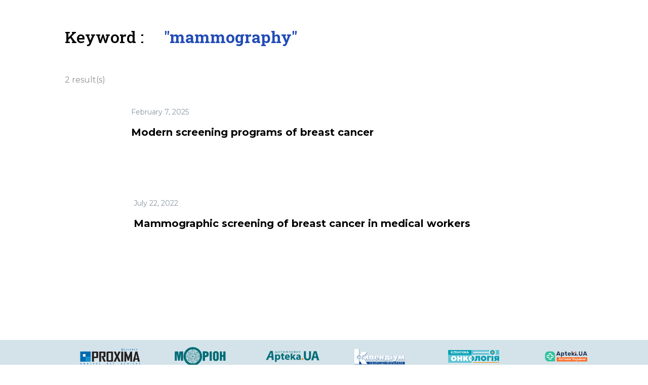

--- FILE ---
content_type: text/html; charset=utf-8
request_url: https://umj.com.ua/en/tag-mammography
body_size: 17012
content:
<!doctype html>
<html data-n-head-ssr lang="en" data-n-head="%7B%22lang%22:%7B%22ssr%22:%22en%22%7D%7D">
<head >
  <title>mammography | Keywords | Ukrainian Medical Journal</title><meta data-n-head="ssr" charset="utf-8"><meta data-n-head="ssr" name="viewport" content="width=device-width, initial-scale=1"><meta data-n-head="ssr" name="format-detection" content="telephone=no"><meta data-n-head="ssr" name="apple-mobile-web-app-capable" content="yes"><meta data-n-head="ssr" name="apple-mobile-web-app-status-bar-style" content="black"><meta data-n-head="ssr" data-hid="description" name="description" content="mammography | Keywords | Ukrainian Medical Journal"><meta data-n-head="ssr" data-hid="citation_journal_title" name="citation_journal_title" content="mammography | Keywords | Ukrainian Medical Journal"><meta data-n-head="ssr" data-hid="SKYPE_TOOLBAR" name="SKYPE_TOOLBAR" content="SKYPE_TOOLBAR_PARSER_COMPATIBLE"><meta data-n-head="ssr" data-hid="robots" name="robots" content="max-snippet:-1, max-image-preview:large, max-video-preview:-1"><meta data-n-head="ssr" data-hid="og:type" property="og:type" content="article"><meta data-n-head="ssr" data-hid="og:url" property="og:url" content="/en/tag-mammography"><meta data-n-head="ssr" data-hid="twitter:card" name="twitter:card" content="summary"><meta data-n-head="ssr" data-hid="twitter:domain" name="twitter:domain" content="www.umj.com.ua"><meta data-n-head="ssr" data-hid="og:title" property="og:title" content="mammography | Keywords | Ukrainian Medical Journal"><meta data-n-head="ssr" data-hid="og:description" property="og:description" content="mammography | Keywords | Ukrainian Medical Journal"><meta data-n-head="ssr" data-hid="twitter:title" property="twitter:title" content="mammography | Keywords | Ukrainian Medical Journal"><meta data-n-head="ssr" data-hid="citation_title" name="citation_title" content="mammography | Keywords | Ukrainian Medical Journal"><meta data-n-head="ssr" data-hid="citation_publication_date" name="citation_publication_date" content="[object Object]"><meta data-n-head="ssr" data-hid="article:published_time" name="article:published_time" content="[object Object]"><meta data-n-head="ssr" data-hid="article:modified_time" name="article:modified_time" content=""><meta data-n-head="ssr" data-hid="og:image" property="og:image" content="/_nuxt/img/og_image.7f79475.png"><meta data-n-head="ssr" data-hid="twitter:image" property="twitter:image" content="/_nuxt/img/og_image.7f79475.png"><meta data-n-head="ssr" data-hid="og:image:width" property="og:image:width" content="200"><meta data-n-head="ssr" data-hid="og:image:height" property="og:image:height" content="200"><link data-n-head="ssr" rel="icon" type="image/x-icon" href="/favicon.ico"><link data-n-head="ssr" data-hid="canonical" rel="canonical" href="/en/tag-mammography"><link data-n-head="ssr" data-hid="pingback" rel="pingback" href="https://www.umj.com.ua/wp/xmlrpc.php"><link data-n-head="ssr" data-hid="shortcut icon" rel="shortcut icon" href="/favicon.ico"><link data-n-head="ssr" data-hid="dns-prefetch" rel="dns-prefetch" href="www.umj.com.ua"><link data-n-head="ssr" data-hid="dns-prefetch" rel="dns-prefetch" href="//cdn.jsdelivr.net"><link data-n-head="ssr" data-hid="dns-prefetch" rel="dns-prefetch" href="//ajax.googleapis.com"><link data-n-head="ssr" data-hid="dns-prefetch" rel="dns-prefetch" href="//s.w.org"><link data-n-head="ssr" data-hid="alternate" rel="alternate" type="text/html" href="/en/tag-mammography" hreflang="en"><script data-n-head="ssr" data-hid="gtm-script">if(!window._gtm_init){window._gtm_init=1;(function(w,n,d,m,e,p){w[d]=(w[d]==1||n[d]=='yes'||n[d]==1||n[m]==1||(w[e]&&w[e][p]&&w[e][p]()))?1:0})(window,navigator,'doNotTrack','msDoNotTrack','external','msTrackingProtectionEnabled');(function(w,d,s,l,x,y){w[x]={};w._gtm_inject=function(i){if(w.doNotTrack||w[x][i])return;w[x][i]=1;w[l]=w[l]||[];w[l].push({'gtm.start':new Date().getTime(),event:'gtm.js'});var f=d.getElementsByTagName(s)[0],j=d.createElement(s);j.async=true;j.src='https://www.googletagmanager.com/gtm.js?id='+i;f.parentNode.insertBefore(j,f);};w[y]('GTM-K2BMB83')})(window,document,'script','dataLayer','_gtm_ids','_gtm_inject')}</script><link rel="preload" href="/_nuxt/3693d81.js" as="script"><link rel="preload" href="/_nuxt/05ac319.js" as="script"><link rel="preload" href="/_nuxt/c2414bc.js" as="script"><link rel="preload" href="/_nuxt/css/52a88f6.css" as="style"><link rel="preload" href="/_nuxt/9f9785e.js" as="script"><link rel="preload" href="/_nuxt/css/33333bf.css" as="style"><link rel="preload" href="/_nuxt/a16edf8.js" as="script"><link rel="stylesheet" href="/_nuxt/css/52a88f6.css"><link rel="stylesheet" href="/_nuxt/css/33333bf.css">
  <!-- Meta Pixel Code -->
  <script>!function(e,t,n,c,o,a,f){e.fbq||(o=e.fbq=function(){o.callMethod?o.callMethod.apply(o,arguments):o.queue.push(arguments)},e._fbq||(e._fbq=o),o.push=o,o.loaded=!0,o.version="2.0",o.queue=[],(a=t.createElement(n)).async=!0,a.src="https://connect.facebook.net/en_US/fbevents.js",(f=t.getElementsByTagName(n)[0]).parentNode.insertBefore(a,f))}(window,document,"script"),fbq("init","241421671608856"),fbq("track","PageView")</script>
  <noscript><img height="1" width="1" style="display:none" src="https://www.facebook.com/tr?id=241421671608856&ev=PageView&noscript=1"></noscript>
  <!-- End Meta Pixel Code -->
</head>
<body >
<noscript data-n-head="ssr" data-hid="gtm-noscript" data-pbody="true"><iframe src="https://www.googletagmanager.com/ns.html?id=GTM-K2BMB83&" height="0" width="0" style="display:none;visibility:hidden" title="gtm"></iframe></noscript><div data-server-rendered="true" id="__nuxt"><!----><div id="__layout"><div class="default-layout"><!----> <!----> <!----> <div class="nuxt-wrapper"><!----> <div class="nuxt-content-wrapper"><div class="nuxt-content"><div class="page-search-tag" data-v-613aa76e><div class="search-tag-title" data-v-613aa76e>Keyword : <strong>"mammography"</strong></div> <div class="search-tag-count" data-v-613aa76e>
    2 result(s)
  </div> <div class="res-list" data-v-613aa76e><a href="/en/publication-262721-modern-screening-programs-of-breast-cancer" class="res-list-item" data-v-613aa76e><img src="https://api.umj.com.ua/wp/wp-content/uploads/2025/02/087708780780870708-339x226.jpg" alt="" class="article-image res-list-item-pic" data-v-cf681508 data-v-613aa76e> <div class="res-list-item-title" data-v-613aa76e><div class="res-list-item-title-date" data-v-613aa76e> February 7, 2025 </div> <div class="res-list-item-title-content" data-v-613aa76e>Modern screening programs of breast cancer</div></div></a></div><div class="res-list" data-v-613aa76e><a href="/en/publication-231280-mammographic-screening-of-breast-cancer-in-medical-workers" class="res-list-item" data-v-613aa76e><img src="https://api.umj.com.ua/wp/wp-content/uploads/2022/07/54745754754-339x339.jpg" alt="" class="article-image res-list-item-pic" data-v-cf681508 data-v-613aa76e> <div class="res-list-item-title" data-v-613aa76e><div class="res-list-item-title-date" data-v-613aa76e> July 22, 2022 </div> <div class="res-list-item-title-content" data-v-613aa76e>Mammographic screening of breast cancer in medical workers</div></div></a></div> <!----></div></div> <button class="scroll-to-top-button" data-v-6b77c892><svg width="28" height="35" viewBox="0 0 28 35" fill="none" xmlns="http://www.w3.org/2000/svg" class="h-[15px] sm:h-[28px]" data-v-6b77c892><path d="M3.68831 16.2585L11.9169 8.02984L11.9169 32.5835C11.9169 32.6555 11.9206 32.7265 11.9277 32.7966C12.0344 33.8471 12.9216 34.6669 14.0002 34.6669C15.1509 34.6669 16.0836 33.7341 16.0836 32.5835L16.0836 8.02984L24.3122 16.2585C25.1259 17.072 26.4449 17.072 27.2586 16.2585C28.0721 15.4448 28.0721 14.1258 27.2586 13.3122L15.4734 1.527C14.6599 0.7135 13.3407 0.7135 12.5271 1.527L0.742026 13.3122C0.72931 13.3248 0.716809 13.3377 0.704493 13.3507C0.618276 13.4413 0.541809 13.5378 0.475076 13.639C0.0936927 14.2167 0.0301424 14.9423 0.284376 15.5693C0.386076 15.82 0.538626 16.055 0.742026 16.2585C0.754743 16.2712 0.767576 16.2837 0.780526 16.296C1.59673 17.0718 2.88743 17.0593 3.68831 16.2585Z" fill="#D4E3EA"></path></svg></button> <div class="container-content" data-v-145c1362><div class="container-logo" data-v-145c1362><a href="https://proximaresearch.com/ua/ua/" rel="nofollow noindex" target="_blank" class="min-w-[120px] mx-[30px]" data-v-145c1362><img src="/_nuxt/img/Logo_Proxima.c8fb7b6.png" alt="Proxima logo" class="logo-proxima" data-v-145c1362></a><a href="https://www.morion.ua/" rel="nofollow noindex" target="_blank" class="min-w-[120px] mx-[30px]" data-v-145c1362><img src="/_nuxt/img/morion-logo.0524d39.svg" alt="Morion logo" class="logo-morion" data-v-145c1362></a><a href="https://www.apteka.ua/" rel="nofollow noindex" target="_blank" class="min-w-[120px] mx-[30px]" data-v-145c1362><img src="/_nuxt/img/apteka-ua-logo.d407a73.svg" alt="Apteka online logo" class="logo-aptekaOnline" data-v-145c1362></a><a href="https://compendium.com.ua/uk/" rel="nofollow noindex" target="_blank" class="min-w-[120px] mx-[30px]" data-v-145c1362><img src="/_nuxt/img/compendium-logo.5335795.svg" alt="Compendium logo" class="logo-compendium" data-v-145c1362></a><a href="https://www.clinicaloncology.com.ua" rel="nofollow noindex" target="_blank" class="min-w-[120px] mx-[30px]" data-v-145c1362><img src="/_nuxt/img/clinical-oncology-logo.568cf18.svg" alt="Clinical oncology logo" class="logo-clinicalOncology" data-v-145c1362></a><a href="https://apteki.ua/uk/" rel="nofollow noindex" target="_blank" class="min-w-[120px] mx-[30px]" data-v-145c1362><img src="/_nuxt/img/apteki-ua-logo.893a7bc.svg" alt="Apteki logo" class="logo-apteki" data-v-145c1362></a></div></div> <footer class="footer" data-v-70941c02><div class="container-content" data-v-70941c02><div class="footer-content" data-v-70941c02><p class="footer-content-desc" data-v-70941c02>«Morion» publishing house</p> <p class="footer-content-desc" data-v-70941c02>Editorial office and publisher: 02072, Kyiv, ave. Bazhana 10A</p> <p class="footer-content-desc" data-v-70941c02>+380 (44) 585-97-10</p></div> <div class="footer-content" data-v-70941c02><a href="https://disclaimer.morion.ua/" target="_blank" class="footer-content-desc" data-v-70941c02>
        Limitation of liability
      </a></div> <div class="footer-content" data-v-70941c02><p class="footer-content-desc" data-v-70941c02>
        Professional scientific and practical edition for health care specialists
      </p> <div class="container-icons" data-v-70941c02><a href="https://www.facebook.com/ukrmedjournal/" rel="nofollow noindex" target="_blank" class="footer-link" data-v-70941c02><svg width="24" height="24" viewBox="0 0 24 24" fill="none" xmlns="http://www.w3.org/2000/svg" class="footer-icon" data-v-70941c02><path d="M22 12C22 6.48 17.52 2 12 2C6.48 2 2 6.48 2 12C2 16.84 5.44 20.87 10 21.8V15H8V12H10V9.5C10 7.57 11.57 6 13.5 6H16V9H14C13.45 9 13 9.45 13 10V12H16V15H13V21.95C18.05 21.45 22 17.19 22 12Z" fill="white"></path></svg></a> <a href="https://t.me/ukrmedjournal" rel="nofollow noindex" target="_blank" class="footer-link" data-v-70941c02><svg width="24" height="24" viewBox="0 0 24 24" fill="none" xmlns="http://www.w3.org/2000/svg" class="footer-icon" data-v-70941c02><path d="M12 2C6.48 2 2 6.48 2 12C2 17.52 6.48 22 12 22C17.52 22 22 17.52 22 12C22 6.48 17.52 2 12 2ZM16.64 8.8C16.49 10.38 15.84 14.22 15.51 15.99C15.37 16.74 15.09 16.99 14.83 17.02C14.25 17.07 13.81 16.64 13.25 16.27C12.37 15.69 11.87 15.33 11.02 14.77C10.03 14.12 10.67 13.76 11.24 13.18C11.39 13.03 13.95 10.7 14 10.49C14.0069 10.4582 14.006 10.4252 13.9973 10.3938C13.9886 10.3624 13.9724 10.3337 13.95 10.31C13.89 10.26 13.81 10.28 13.74 10.29C13.65 10.31 12.25 11.24 9.52 13.08C9.12 13.35 8.76 13.49 8.44 13.48C8.08 13.47 7.4 13.28 6.89 13.11C6.26 12.91 5.77 12.8 5.81 12.45C5.83 12.27 6.08 12.09 6.55 11.9C9.47 10.63 11.41 9.79 12.38 9.39C15.16 8.23 15.73 8.03 16.11 8.03C16.19 8.03 16.38 8.05 16.5 8.15C16.6 8.23 16.63 8.34 16.64 8.42C16.63 8.48 16.65 8.66 16.64 8.8Z" fill="white"></path></svg></a> <a href="https://invite.viber.com/?g2=AQBDuGI8D25MtUjMHiQHCfmXbBLPmXQcxv668BPRjdadJtLv%2Ft0CtX%2Fv2pkqzL0W&amp;lang=uk" rel="nofollow noindex" target="_blank" class="footer-link" data-v-70941c02><svg width="24" height="24" viewBox="0 0 24 27" fill="none" xmlns="http://www.w3.org/2000/svg" class="footer-icon" data-v-70941c02><path d="M14.5434 0.6875H9.41845C4.45115 0.6875 0.449707 4.68894 0.449707 9.65624V13.5C0.449707 16.9692 2.44057 20.1231 5.5747 21.6014V25.8985C5.5747 26.1154 5.77182 26.3125 6.02807 26.3125C6.12663 26.3125 6.24489 26.2731 6.32374 26.1942L10.0295 22.4687H14.5434C19.5107 22.4687 23.5122 18.4673 23.5122 13.5V9.65624C23.5122 4.68894 19.5107 0.6875 14.5434 0.6875ZM17.9141 17.5014L16.6329 18.7827C15.2531 20.1231 11.705 18.5856 8.57085 15.3923C5.43672 12.199 4.0372 8.59182 5.35788 7.25144L6.63913 5.97019C7.15163 5.49711 7.9598 5.51682 8.4723 6.00961L10.3252 7.94134C10.7983 8.45384 10.7983 9.22259 10.2858 9.73509C10.1478 9.87307 9.99008 9.95192 9.81268 10.0308C9.1622 10.2279 8.8271 10.8586 8.9848 11.5091C9.30018 12.9284 11.0939 14.7024 12.454 15.0572C13.0848 15.2149 13.7353 14.8601 13.9521 14.249C14.1689 13.6183 14.8785 13.2635 15.5487 13.4803C15.7458 13.5394 15.9035 13.6774 16.0612 13.7957L17.9141 15.7274C18.3872 16.2005 18.3872 16.9889 17.9141 17.5014ZM13.1242 6.77836C12.9862 6.77836 12.868 6.77836 12.7497 6.81778C12.5329 6.85721 12.2963 6.6798 12.2766 6.42355C12.2569 6.1673 12.4146 5.97019 12.6511 5.95048C12.8088 5.91105 12.9665 5.91105 13.1242 5.91105C15.4896 5.91105 17.3819 7.84278 17.4213 10.1687C17.4213 10.3264 17.4213 10.4841 17.3819 10.6418C17.3425 10.8586 17.1651 11.0558 16.9088 11.0163C16.6526 10.9769 16.4949 10.7995 16.5343 10.5433C16.5343 10.4053 16.5737 10.287 16.5737 10.1687C16.554 8.31586 15.0165 6.77836 13.1242 6.77836ZM15.6867 10.2082C15.6473 10.425 15.4699 10.6221 15.2136 10.5827C15.0165 10.5433 14.8391 10.3856 14.8391 10.2082C14.8391 9.28172 14.0704 8.51297 13.1439 8.51297C12.9271 8.5524 12.6906 8.35528 12.6709 8.11874C12.6314 7.90192 12.8285 7.66538 13.0454 7.64567H13.1045C14.5829 7.64567 15.6867 8.78894 15.6867 10.2082ZM18.9588 11.5683C18.9194 11.7851 18.7026 11.9428 18.4858 11.9231C18.2689 11.9034 18.1112 11.6668 18.1309 11.45C18.1309 11.4106 18.1309 11.4106 18.1309 11.3909C18.2295 11.0163 18.2689 10.6221 18.2689 10.2082C18.2689 7.38942 15.9627 5.08317 13.1439 5.08317C13.0059 5.08317 12.8877 5.08317 12.7694 5.08317C12.5526 5.12259 12.316 4.92548 12.316 4.68894C12.2766 4.47211 12.4737 4.23557 12.6906 4.23557C12.8483 4.23557 13.0059 4.19615 13.1439 4.19615C16.4358 4.19615 19.1362 6.87692 19.1362 10.1885C19.1165 10.6418 19.0574 11.1346 18.9588 11.5683Z" fill="white"></path></svg></a> <a href="https://twitter.com/ukrmedjournal" rel="nofollow noindex" target="_blank" class="footer-link" data-v-70941c02><svg width="22" height="22" viewBox="0 0 22 22" fill="none" xmlns="http://www.w3.org/2000/svg" class="footer-icon" data-v-70941c02><path fill-rule="evenodd" clip-rule="evenodd" d="M0 11C0 4.92456 4.92456 0 11 0C17.0754 0 22 4.92456 22 11C22 17.0748 17.0754 22 11 22C4.92456 22 0 17.0748 0 11ZM10.8247 8.65563C10.7463 7.53294 11.4373 6.50719 12.5304 6.10913C12.9333 5.9675 13.6153 5.94963 14.0621 6.07338C14.2374 6.12631 14.5688 6.30369 14.8053 6.4625L15.2336 6.75538L15.7059 6.60481C15.9686 6.52575 16.3185 6.39306 16.4759 6.30438C16.6244 6.22531 16.7557 6.18131 16.7557 6.20744C16.7557 6.35731 16.4319 6.87019 16.1611 7.15344C15.7933 7.5515 15.8984 7.58656 16.6416 7.32119C17.0871 7.17063 17.0968 7.17063 17.0087 7.33906C16.9558 7.42706 16.6849 7.73644 16.3962 8.01969C15.9067 8.50575 15.8806 8.55869 15.8806 8.96569C15.8806 9.59338 15.5836 10.9024 15.2859 11.6181C14.7345 12.9628 13.5541 14.3516 12.3729 15.0501C10.7113 16.0311 8.49819 16.2793 6.63506 15.7046C6.01494 15.5093 4.94725 15.0143 4.94725 14.9263C4.94725 14.8995 5.27106 14.8644 5.665 14.8555C6.48725 14.839 7.3095 14.6094 8.00937 14.2017L8.48169 13.9184L7.93925 13.7328C7.16925 13.4674 6.47831 12.8569 6.30369 12.2822C6.25075 12.0959 6.26863 12.0869 6.75813 12.0869L7.26619 12.0794L6.83719 11.8759C6.32981 11.6188 5.86644 11.1863 5.63888 10.7436C5.4725 10.4246 5.26281 9.62019 5.324 9.55831C5.34119 9.5315 5.52544 9.58444 5.73513 9.65525C6.33806 9.87594 6.41713 9.823 6.06719 9.45175C5.41131 8.77938 5.20988 7.77975 5.52475 6.83375L5.67256 6.40956L6.25006 6.98431C7.43119 8.14275 8.822 8.83231 10.4136 9.03581L10.8508 9.08875L10.8247 8.65563Z" fill="white"></path></svg></a></div></div></div></footer></div> <!----></div> <!----> <!----></div></div></div><script>window.__NUXT__=(function(a,b,c,d,e,f,g,h,i,j,k,l,m,n,o,p,q,r,s,t,u,v,w,x,y,z,A,B,C,D,E,F,G,H,I,J,K,L,M,N,O,P,Q,R,S,T,U,V,W,X,Y,Z,_,$,aa,ab,ac,ad,ae,af,ag,ah,ai,aj,ak,al,am,an,ao,ap,aq,ar,as,at,au,av,aw,ax,ay,az,aA,aB,aC,aD,aE,aF,aG,aH,aI,aJ,aK,aL,aM,aN,aO,aP,aQ,aR,aS,aT,aU,aV,aW,aX,aY,aZ,a_,a$,ba,bb,bc,bd,be,bf,bg,bh,bi,bj,bk,bl,bm,bn,bo,bp,bq,br,bs,bt,bu,bv,bw,bx,by,bz,bA,bB,bC,bD,bE,bF,bG,bH,bI,bJ,bK,bL,bM,bN,bO,bP,bQ,bR,bS,bT,bU,bV,bW,bX,bY,bZ,b_,b$,ca,cb,cc,cd,ce,cf,cg,ch,ci,cj,ck,cl,cm,cn,co,cp,cq,cr,cs,ct,cu,cv,cw,cx,cy,cz,cA,cB,cC,cD,cE,cF,cG,cH,cI,cJ,cK,cL,cM,cN,cO,cP,cQ,cR,cS,cT,cU,cV,cW,cX,cY,cZ,c_,c$,da,db,dc,dd,de,df,dg,dh,di,dj,dk,dl,dm,dn,do0,dp,dq,dr,ds,dt,du,dv,dw,dx,dy,dz,dA,dB,dC,dD,dE,dF,dG,dH,dI,dJ,dK,dL,dM,dN,dO,dP,dQ,dR,dS,dT,dU,dV,dW,dX,dY,dZ,d_,d$,ea,eb,ec,ed,ee,ef,eg,eh,ei,ej,ek,el,em,en,eo,ep,eq,er,es,et,eu,ev,ew,ex,ey,ez,eA,eB,eC,eD,eE,eF,eG,eH,eI,eJ,eK,eL,eM,eN,eO,eP,eQ,eR,eS,eT,eU,eV,eW,eX,eY,eZ,e_,e$,fa,fb,fc,fd,fe,ff,fg,fh,fi,fj,fk,fl,fm,fn,fo,fp,fq,fr,fs,ft,fu,fv,fw,fx,fy,fz){return {layout:"default",data:[{searchResult:[{id:262721,date:"2025-02-07T14:45:43",date_gmt:"2025-02-07T12:45:43",guid:{rendered:"https:\u002F\u002Fapi.umj.com.ua\u002F?p=262721"},modified:"2025-05-30T11:12:08",modified_gmt:"2025-05-30T08:12:08",visit_count:"648",slug:"modern-screening-programs-of-breast-cancer",status:ak,type:al,link:"https:\u002F\u002Fapi.umj.com.ua\u002Fen\u002Farticle\u002F262721\u002Fmodern-screening-programs-of-breast-cancer",title:{rendered:"Modern screening programs of breast cancer"},excerpt:{rendered:"\u003Cp\u003E\u003Cstrong\u003EPurpose:\u003C\u002Fstrong\u003E to review the latest published recommendations and modern programs for breast cancer screening. \u003Cstrong\u003EMaterials and methods.\u003C\u002Fstrong\u003E An analysis of full-text publications was conducted, which were selected through a literature search in foreign databases (PubMed, Scopus, Lancet, ScienceDirect-Elsevier) and domestic databases for the period 2019–2024. \u003Cstrong\u003EResults.\u003C\u002Fstrong\u003E An analytical review of the literature analyzed the experience of using screening programs and modern methods of diagnosing malignant breast tumors in Ukraine and abroad.\u003Cstrong\u003E Conclusion.\u003C\u002Fstrong\u003E Measures for early (timely) detection of cancer of a given localization, primary and secondary prevention (through the introduction of modern screening programs, restoration of an effective system of preventive examinations of the population for the presence of oncological diseases), measures for dispensary monitoring of patients after surgical treatment will allow to achieve a significant reduction in mortality from breast cancer and medical care costs.\u003C\u002Fp\u003E\n",protected:g},author:62,featured_media:am,comment_status:an,ping_status:ao,sticky:g,template:a,format:ap,meta:{DOI:"\u003Ca href=\"https:\u002F\u002Fdoi.org\u002F10.32471\u002Fumj.1680-3051.262702\" target=\"_blank\" rel=\"noopener noreferrer nofollow\"\u003E10.32471\u002Fumj.1680-3051.262702\u003C\u002Fa\u003E",UDC:"616.34-006:616.073"},categories:[r],tags:[z,aq,A,ar,as],"ICD-10":[],Specialty:[],magazine:[at,B],speciality:[C,s],writer:[au,av],organization:[aw,ax],images:{id:am,alt_text:a,media_type:ay,media_details:{width:1080,height:719,file:"2025\u002F02\u002F087708780780870708.jpg",filesize:275452,sizes:{medium:{file:"087708780780870708-250x166.jpg",width:S,height:166,"mime-type":l,filesize:7979,source_url:"https:\u002F\u002Fapi.umj.com.ua\u002Fwp\u002Fwp-content\u002Fuploads\u002F2025\u002F02\u002F087708780780870708-250x166.jpg"},large:{file:"087708780780870708-1024x682.jpg",width:1024,height:682,"mime-type":l,filesize:54624,source_url:"https:\u002F\u002Fapi.umj.com.ua\u002Fwp\u002Fwp-content\u002Fuploads\u002F2025\u002F02\u002F087708780780870708-1024x682.jpg"},thumbnail:{file:"087708780780870708-150x150.jpg",width:D,height:D,"mime-type":l,filesize:4673,source_url:"https:\u002F\u002Fapi.umj.com.ua\u002Fwp\u002Fwp-content\u002Fuploads\u002F2025\u002F02\u002F087708780780870708-150x150.jpg"},medium_large:{file:"087708780780870708-768x511.jpg",width:768,height:511,"mime-type":l,filesize:36115,source_url:"https:\u002F\u002Fapi.umj.com.ua\u002Fwp\u002Fwp-content\u002Fuploads\u002F2025\u002F02\u002F087708780780870708-768x511.jpg"},"post-thumbnail":{file:"087708780780870708-50x33.jpg",width:t,height:T,"mime-type":l,filesize:1388,source_url:"https:\u002F\u002Fapi.umj.com.ua\u002Fwp\u002Fwp-content\u002Fuploads\u002F2025\u002F02\u002F087708780780870708-50x33.jpg"},"online-thumbnail":{file:"087708780780870708-339x226.jpg",width:U,height:226,"mime-type":l,filesize:12132,source_url:"https:\u002F\u002Fapi.umj.com.ua\u002Fwp\u002Fwp-content\u002Fuploads\u002F2025\u002F02\u002F087708780780870708-339x226.jpg"},"yarpp-thumbnail":{file:"087708780780870708-120x120.jpg",width:az,height:az,"mime-type":l,filesize:3471,source_url:"https:\u002F\u002Fapi.umj.com.ua\u002Fwp\u002Fwp-content\u002Fuploads\u002F2025\u002F02\u002F087708780780870708-120x120.jpg"}}},source_url:"https:\u002F\u002Fapi.umj.com.ua\u002Fwp\u002Fwp-content\u002Fuploads\u002F2025\u002F02\u002F087708780780870708.jpg"},lang:e,translation:[{locale:b,id:262702,slug:"suchasni-programi-skriningu-raku-grudnoyi-zalozi"}],writers_details:[{term_id:av,name:"Korol P.O.",slug:"korol-p-o-en",term_taxonomy_id:149334,taxonomy:u,description:aA},{term_id:au,name:"Ivakh M.O.",slug:"ivakh-m-o",term_taxonomy_id:149336,taxonomy:u,description:aA}],specialties_details:[{term_id:C,name:aB,slug:V,term_taxonomy_id:W,taxonomy:f,description:a},{term_id:s,name:X,slug:E,term_taxonomy_id:aC,taxonomy:f,description:a}],categories_details:[{term_id:r,name:Y,slug:F,term_taxonomy_id:G,taxonomy:h,description:a}],magazine_details:[{term_id:at,name:"169-iii",slug:"169-iii-en",term_taxonomy_id:150903,taxonomy:H,description:"3 (169) – III 2025"},{term_id:B,name:I,slug:I,term_taxonomy_id:aD,taxonomy:H,description:aE}],organizations_details:[{term_id:ax,name:aF,slug:"shupyk-national-healthcare-university-of-ukraine-kyiv-ukraine-en",term_taxonomy_id:123892,taxonomy:J,description:a},{term_id:aw,name:aF,slug:"shupyk-national-healthcare-university-of-ukraine-kyiv-ukraine-en-uk-2",term_taxonomy_id:144747,taxonomy:J,description:a}],"ICD-10_details":[],tag_details:[{term_id:z,name:aG,slug:aH,term_taxonomy_id:aI,taxonomy:m,description:a},{term_id:aq,name:"magnetic resonance imaging",slug:"magnetic-resonance-imaging",term_taxonomy_id:126841,taxonomy:m,description:a},{term_id:A,name:K,slug:K,term_taxonomy_id:aJ,taxonomy:m,description:a},{term_id:ar,name:aK,slug:aK,term_taxonomy_id:149339,taxonomy:m,description:a},{term_id:as,name:"ultrasound diagnostics",slug:"ultrasound-diagnostics",term_taxonomy_id:148297,taxonomy:m,description:a}],attachment:[],seo:[]},{id:231280,date:"2022-07-22T12:07:03",date_gmt:"2022-07-22T09:07:03",guid:{rendered:"https:\u002F\u002Fwww.umj.com.ua\u002F?p=231280"},modified:"2022-09-23T11:33:09",modified_gmt:"2022-09-23T08:33:09",visit_count:"1335",slug:"mammographic-screening-of-breast-cancer-in-medical-workers",status:ak,type:al,link:"https:\u002F\u002Fapi.umj.com.ua\u002Fen\u002Farticle\u002F231280\u002Fmammographic-screening-of-breast-cancer-in-medical-workers",title:{rendered:"Mammographic screening of breast cancer in medical workers"},excerpt:{rendered:"\u003Cp\u003E\u003Cstrong\u003EThe aim\u003C\u002Fstrong\u003E: to assess the implementation of mammographic screening as a stage of the breast cancer prevention program among female employees of a large health care institution. \u003Cstrong\u003EObject and research methods\u003C\u002Fstrong\u003E. The study was carried out in 2021 at multidisciplinary medical center in the Kyiv city. Mammographic examinations for 212 women were performed on a digital mammography system using 2D mammography, CAD (Computer-aided detection) and tomosynthesis. Image description was performed independently by two radiologists. A retrospective evaluation of medical findings after mammography and verification of radiological findings was carried out. The written questionnaires of female employees were also collected and analyzed. \u003Cstrong\u003EResults\u003C\u002Fstrong\u003E. The frequency of BI-RADS variants of the mammary glands were established. Significant deviations in the timeliness of self-referral for mammography were found among different categories of personnel. \u003Cstrong\u003EConclusions\u003C\u002Fstrong\u003E. Under certain conditions, screening mammography has high acceptance among employees of health care institutions. Additional educational activities are needed, in particular among nurses and junior medical personnel and non-medical personnel for timely performance of breast cancer screening.\u003C\u002Fp\u003E\n",protected:g},author:t,featured_media:aL,comment_status:an,ping_status:ao,sticky:g,template:a,format:ap,meta:{DOI:a,UDC:a},categories:[r],tags:[z,aM,aN,A],"ICD-10":[],Specialty:[],magazine:[aO,B],speciality:[s],writer:[aP,aQ,aR],organization:[aS,aT],images:{id:aL,alt_text:a,media_type:ay,media_details:{width:aU,height:aU,file:"2022\u002F07\u002F54745754754.jpg",sizes:{thumbnail:{file:"54745754754-150x150.jpg",width:D,height:D,"mime-type":l,source_url:"https:\u002F\u002Fapi.umj.com.ua\u002Fwp\u002Fwp-content\u002Fuploads\u002F2022\u002F07\u002F54745754754-150x150.jpg"},medium:{file:"54745754754-250x250.jpg",width:S,height:S,"mime-type":l,source_url:"https:\u002F\u002Fapi.umj.com.ua\u002Fwp\u002Fwp-content\u002Fuploads\u002F2022\u002F07\u002F54745754754-250x250.jpg"},"post-thumbnail":{file:"54745754754-50x50.jpg",width:t,height:t,"mime-type":l,source_url:"https:\u002F\u002Fapi.umj.com.ua\u002Fwp\u002Fwp-content\u002Fuploads\u002F2022\u002F07\u002F54745754754-50x50.jpg"},"online-thumbnail":{file:"54745754754-339x339.jpg",width:U,height:U,"mime-type":l,source_url:"https:\u002F\u002Fapi.umj.com.ua\u002Fwp\u002Fwp-content\u002Fuploads\u002F2022\u002F07\u002F54745754754-339x339.jpg"}}},source_url:"https:\u002F\u002Fapi.umj.com.ua\u002Fwp\u002Fwp-content\u002Fuploads\u002F2022\u002F07\u002F54745754754.jpg"},lang:e,translation:[{locale:b,id:231275,slug:"mamografichnij-skrining-raku-molochnoyi-zalozi-u-medichnih-pratsivnikiv"}],writers_details:[{term_id:aP,name:"Bogomaz V.M.",slug:"bogomaz-v-m-en",term_taxonomy_id:95318,taxonomy:u,description:a},{term_id:aQ,name:"Egorova O.O.",slug:"egorova-o-o",term_taxonomy_id:136037,taxonomy:u,description:a},{term_id:aR,name:"Kovalyova A.V.",slug:"kovalyova-a-v",term_taxonomy_id:136035,taxonomy:u,description:a}],specialties_details:[{term_id:s,name:X,slug:E,term_taxonomy_id:aC,taxonomy:f,description:a}],categories_details:[{term_id:r,name:Y,slug:F,term_taxonomy_id:G,taxonomy:h,description:a}],magazine_details:[{term_id:B,name:I,slug:I,term_taxonomy_id:aD,taxonomy:H,description:aE},{term_id:aO,name:"150-vii-viii",slug:"150-vii-viii-en",term_taxonomy_id:136998,taxonomy:H,description:"4 (150) – VII\u002FVIII 2022"}],organizations_details:[{term_id:aT,name:"Medical Center «Universal Clinic «Oberig», Kyiv, Ukraine",slug:"medical-center-universal-clinic-oberig-kyiv-ukraine",term_taxonomy_id:136029,taxonomy:J,description:a},{term_id:aS,name:"Bogomolets National Medical University, Kyiv, Ukraine",slug:"bogomolets-national-medical-university-kyiv-ukraine",term_taxonomy_id:128844,taxonomy:J,description:a}],"ICD-10_details":[],tag_details:[{term_id:z,name:aG,slug:aH,term_taxonomy_id:aI,taxonomy:m,description:a},{term_id:aM,name:"commitment to cancer screening",slug:"commitment-to-cancer-screening",term_taxonomy_id:136046,taxonomy:m,description:a},{term_id:aN,name:"health of medical workers",slug:"health-of-medical-workers",term_taxonomy_id:136044,taxonomy:m,description:a},{term_id:A,name:K,slug:K,term_taxonomy_id:aJ,taxonomy:m,description:a}],attachment:[],seo:[]}],totalCount:k,listItems:i}],fetch:{},error:aV,state:{rubricsUk:[{id:aW,count:Z,description:a,link:"https:\u002F\u002Fapi.umj.com.ua\u002Fcategory\u002Fz-turbotoyu-pro-zdorov-ya-zhinki",name:"З турботою про здоров'я жінки",slug:aX,taxonomy:h,parent:c,order:d,meta:{top:aY},lang:b,translation:[{locale:e,id:aZ,slug:a_}]},{id:152626,count:j,description:a,link:"https:\u002F\u002Fapi.umj.com.ua\u002Fcategory\u002Fars-medicina",name:"Ars medicina",slug:"ars-medicina",taxonomy:h,parent:c,order:d,meta:{top:g},lang:b,translation:[]},{id:_,count:1961,description:a,link:"https:\u002F\u002Fapi.umj.com.ua\u002Fcategory\u002Faktualni-pitannya",name:"Актуальні питання",slug:a$,taxonomy:h,parent:c,order:n,meta:{top:g},lang:b,translation:[{locale:e,id:ba,slug:bb}]},{id:152962,count:j,description:a,link:"https:\u002F\u002Fapi.umj.com.ua\u002Fcategory\u002Farterialna-gipertenziya",name:"Артеріальна гіпертензія",slug:"arterialna-gipertenziya",taxonomy:h,parent:c,order:d,meta:{top:g},lang:b,translation:[]},{id:bc,count:193,description:a,link:"https:\u002F\u002Fapi.umj.com.ua\u002Fcategory\u002Fdistancionnoe-obuchenie",name:"Архівні заходи",slug:bd,taxonomy:h,parent:c,order:j,meta:{top:g},lang:b,translation:[{locale:e,id:be,slug:bf}]},{id:bg,count:416,description:a,link:"https:\u002F\u002Fapi.umj.com.ua\u002Fcategory\u002Fbez-rubriki-ru",name:"Без рубрики",slug:bh,taxonomy:h,parent:c,order:p,meta:{top:g},lang:b,translation:[{locale:e,id:i,slug:bi}]},{id:152453,count:i,description:a,link:"https:\u002F\u002Fapi.umj.com.ua\u002Fcategory\u002Fvagitnist",name:"Вагітність",slug:"vagitnist",taxonomy:h,parent:c,order:d,meta:{top:g},lang:b,translation:[]},{id:$,count:66,description:a,link:"https:\u002F\u002Fapi.umj.com.ua\u002Fcategory\u002Fsluchaj-iz-praktiki",name:"Випадок з практики",slug:bj,taxonomy:h,parent:c,order:q,meta:{top:g},lang:b,translation:[{locale:e,id:bk,slug:bl}]},{id:152429,count:i,description:a,link:"https:\u002F\u002Fapi.umj.com.ua\u002Fcategory\u002Fdislipidemiya-2",name:"Дисліпідемія",slug:"dislipidemiya-2",taxonomy:h,parent:c,order:d,meta:{top:g},lang:b,translation:[]},{id:bm,count:k,description:a,link:"https:\u002F\u002Fapi.umj.com.ua\u002Fcategory\u002Finsult",name:"Інсульт",slug:bn,taxonomy:h,parent:c,order:d,meta:{top:g},lang:b,translation:[{locale:e,id:bo,slug:bp}]},{id:135987,count:j,description:a,link:"https:\u002F\u002Fapi.umj.com.ua\u002Fcategory\u002Finterv-yu",name:"Інтерв'ю з експертом",slug:"interv-yu",taxonomy:h,parent:c,order:L,meta:{top:g},lang:b,translation:[]},{id:bq,count:36,description:a,link:"https:\u002F\u002Fapi.umj.com.ua\u002Fcategory\u002Fistoriya-mediciny",name:"Історія медицини",slug:br,taxonomy:h,parent:c,order:v,meta:{top:g},lang:b,translation:[{locale:e,id:bs,slug:bt}]},{id:19737,count:M,description:a,link:"https:\u002F\u002Fapi.umj.com.ua\u002Fcategory\u002Fklinichni-doslidzhennya",name:"Клінічні дослідження",slug:"klinichni-doslidzhennya",taxonomy:h,parent:c,order:o,meta:{top:g},lang:b,translation:[]},{id:bu,count:287,description:a,link:"https:\u002F\u002Fapi.umj.com.ua\u002Fcategory\u002Fklinichni-nastanovi-rekomendatsiyi-protokoli",name:"Клінічні настанови, рекомендації, протоколи",slug:bv,taxonomy:h,parent:c,order:w,meta:{top:g},lang:b,translation:[{locale:e,id:bw,slug:bx}]},{id:t,count:9265,description:a,link:"https:\u002F\u002Fapi.umj.com.ua\u002Fcategory\u002Fvrachu-praktiku",name:"Лікарю-практику",slug:by,taxonomy:h,parent:c,order:N,meta:{top:g},lang:b,translation:[{locale:e,id:bz,slug:bA}]},{id:bB,count:bC,description:a,link:"https:\u002F\u002Fapi.umj.com.ua\u002Fcategory\u002Fmedicinskaya-etika",name:"Медична етика",slug:bD,taxonomy:h,parent:c,order:x,meta:{top:g},lang:b,translation:[{locale:e,id:bE,slug:bF}]},{id:bG,count:k,description:a,link:"https:\u002F\u002Fapi.umj.com.ua\u002Fcategory\u002Fmedichna-nauka",name:bH,slug:aa,taxonomy:h,parent:c,meta:{top:g},lang:b,translation:[{locale:e,id:bI,slug:bJ}]},{id:O,count:134,description:a,link:"https:\u002F\u002Fapi.umj.com.ua\u002Fcategory\u002Fmedicinskoe-pravo",name:bK,slug:P,taxonomy:h,parent:c,order:ab,meta:{top:g},lang:b,translation:[{locale:e,id:bL,slug:Q}]},{id:bM,count:i,description:a,link:"https:\u002F\u002Fapi.umj.com.ua\u002Fcategory\u002Fmenedzhment-bolyu",name:"Менеджмент болю",slug:bN,taxonomy:h,parent:c,order:d,meta:{top:g},lang:b,translation:[{locale:e,id:bO,slug:bP}]},{id:15313,count:_,description:a,link:"https:\u002F\u002Fapi.umj.com.ua\u002Fcategory\u002Fmenedzhment-marketing",name:"Менеджмент, маркетинг",slug:"menedzhment-marketing",taxonomy:h,parent:c,order:Z,meta:{top:g},lang:b,translation:[]},{id:bQ,count:i,description:a,link:"https:\u002F\u002Fapi.umj.com.ua\u002Fcategory\u002Fmizhdistsiplinarni-pitannya",name:"Міждисциплінарні питання",slug:bR,taxonomy:h,parent:c,order:d,meta:{top:g},lang:b,translation:[{locale:e,id:bS,slug:bT}]},{id:bU,count:L,description:a,link:"https:\u002F\u002Fapi.umj.com.ua\u002Fcategory\u002Fmizhdisciplinarni-pytannia-gepatologiya",name:"Міждисциплінарні питання. Гепатологія",slug:bV,taxonomy:h,parent:c,order:i,meta:{top:g},lang:b,translation:[{locale:e,id:bW,slug:bX}]},{id:152437,count:i,description:a,link:"https:\u002F\u002Fapi.umj.com.ua\u002Fcategory\u002Fmiokardit-perikardit",name:"Міокардит, перикардит",slug:"miokardit-perikardit",taxonomy:h,parent:c,order:d,meta:{top:g},lang:b,translation:[]},{id:bY,count:37,description:a,link:"https:\u002F\u002Fapi.umj.com.ua\u002Fcategory\u002Fna-styke-specialnostej",name:"На стику спеціальностей",slug:"na-styke-specialnostej",taxonomy:h,parent:c,order:bC,meta:{top:g},lang:b,translation:[]},{id:152968,count:i,description:a,link:"https:\u002F\u002Fapi.umj.com.ua\u002Fcategory\u002Fnastanovi",name:"Настанови",slug:"nastanovi",taxonomy:h,parent:c,order:d,meta:{top:g},lang:b,translation:[]},{id:138739,count:n,description:a,link:"https:\u002F\u002Fapi.umj.com.ua\u002Fcategory\u002Fnekrolog",name:"Некролог",slug:"nekrolog",taxonomy:h,parent:c,order:ac,meta:{top:g},lang:b,translation:[]},{id:44,count:530,description:a,link:"https:\u002F\u002Fapi.umj.com.ua\u002Fcategory\u002Forganizaciya-zdravooxraneniya",name:bZ,slug:ad,taxonomy:h,parent:c,order:ae,meta:{top:g},lang:b,translation:[]},{id:b_,count:1636,description:a,link:"https:\u002F\u002Fapi.umj.com.ua\u002Fcategory\u002Foriginalnye-issledovaniya",name:"Оригінальні дослідження",slug:b$,taxonomy:h,parent:c,order:y,meta:{top:g},lang:b,translation:[{locale:e,id:r,slug:F}]},{id:ca,count:8920,description:a,link:"https:\u002F\u002Fapi.umj.com.ua\u002Fcategory\u002Fsobytiya-i-kommentarii",name:"Події та коментарі",slug:cb,taxonomy:h,parent:c,order:af,meta:{top:g},lang:b,translation:[{locale:e,id:G,slug:cc}]},{id:153486,count:o,description:a,link:"https:\u002F\u002Fapi.umj.com.ua\u002Fcategory\u002Fprovidni-novini-kardiologiyi",name:"Провідні новини кардіології",slug:"providni-novini-kardiologiyi",taxonomy:h,parent:c,order:d,meta:{top:g},lang:b,translation:[]},{id:152497,count:p,description:a,link:"https:\u002F\u002Fapi.umj.com.ua\u002Fcategory\u002Fprofilaktika",name:"Профілактика",slug:"profilaktika",taxonomy:h,parent:c,order:d,meta:{top:g},lang:b,translation:[]},{id:cd,count:o,description:a,link:"https:\u002F\u002Fapi.umj.com.ua\u002Fcategory\u002Fpsihichne-zdorovya",name:"Психічне здоров'я",slug:ce,taxonomy:h,parent:c,order:ag,meta:{top:g},lang:b,translation:[{locale:e,id:cf,slug:cg}]},{id:139426,count:n,description:a,link:"https:\u002F\u002Fapi.umj.com.ua\u002Fcategory\u002Fratsionalna-antibiotikoterapiya",name:"Раціональна антибіотикотерапія",slug:"ratsionalna-antibiotikoterapiya",taxonomy:h,parent:c,order:k,meta:{top:g},lang:b,translation:[]},{id:49,count:26,description:a,link:"https:\u002F\u002Fapi.umj.com.ua\u002Fcategory\u002Fredakcionnaya-informaciya",name:"Редакційна інформація",slug:"redakcionnaya-informaciya",taxonomy:h,parent:c,order:M,meta:{top:g},lang:b,translation:[]},{id:ch,count:k,description:a,link:"https:\u002F\u002Fapi.umj.com.ua\u002Fcategory\u002Frespiratornij-fokus",name:"Респіраторний фокус",slug:ci,taxonomy:h,parent:c,order:d,meta:{top:g},lang:b,translation:[{locale:e,id:cj,slug:ck}]},{id:cl,count:w,description:a,link:"https:\u002F\u002Fapi.umj.com.ua\u002Fcategory\u002Frecenzii",name:"Рецензії",slug:cm,taxonomy:h,parent:c,order:ah,meta:{top:g},lang:b,translation:[{locale:e,id:cn,slug:co}]},{id:153012,count:i,description:a,link:"https:\u002F\u002Fapi.umj.com.ua\u002Fcategory\u002Frobochi-instrumenti",name:"Робочі інструменти",slug:"robochi-instrumenti",taxonomy:h,parent:c,order:d,meta:{top:g},lang:b,translation:[]},{id:152602,count:k,description:a,link:"https:\u002F\u002Fapi.umj.com.ua\u002Fcategory\u002Fsuchasna-ginekologiya-vikliki-ta-rishennya",name:"Сучасна гінекологія. Виклики та рішення",slug:"suchasna-ginekologiya-vikliki-ta-rishennya",taxonomy:h,parent:c,order:d,meta:{top:g},lang:b,translation:[]},{id:152976,count:n,description:a,link:"https:\u002F\u002Fapi.umj.com.ua\u002Fcategory\u002Fshtuchnij-intelekt",name:"Штучний інтелект",slug:"shtuchnij-intelekt",taxonomy:h,parent:c,order:d,meta:{top:g},lang:b,translation:[]}],specialitiesUk:[{id:cp,count:N,description:a,link:"https:\u002F\u002Fapi.umj.com.ua\u002Farticle\u002Fspeciality\u002Fvijskova-medytsyna",name:"Військова медицина",slug:cq,taxonomy:f,parent:c,meta:[],lang:b,translation:[{locale:e,id:cr,slug:cs}]},{id:141716,count:k,description:a,link:"https:\u002F\u002Fapi.umj.com.ua\u002Farticle\u002Fspeciality\u002Flikaryu-infektsionistu",name:"Лікарю-інфекціоністу",slug:"likaryu-infektsionistu",taxonomy:f,parent:c,meta:[],lang:b,translation:[]},{id:ct,count:cu,description:a,link:"https:\u002F\u002Fapi.umj.com.ua\u002Farticle\u002Fspeciality\u002Fflebologiya",name:"Флебологія",slug:cv,taxonomy:f,parent:c,meta:[],lang:b,translation:[{locale:e,id:cw,slug:cx}]},{id:v,count:2984,description:a,link:"https:\u002F\u002Fapi.umj.com.ua\u002Farticle\u002Fspeciality\u002Fakusherstvo-i-ginekologiya",name:"Акушерство і гінекологія",slug:cy,taxonomy:f,parent:c,order:d,meta:[],lang:b,translation:[{locale:e,id:cz,slug:cA}]},{id:150931,count:k,description:a,link:"https:\u002F\u002Fapi.umj.com.ua\u002Farticle\u002Fspeciality\u002Falergichni-zaxvoryuvannya",name:"Алергічні захворювання",slug:"alergichni-zaxvoryuvannya",taxonomy:f,parent:c,order:d,meta:[],lang:b,translation:[]},{id:ah,count:2455,description:a,link:"https:\u002F\u002Fapi.umj.com.ua\u002Farticle\u002Fspeciality\u002Fpulmonologiya",name:"Алергологія та пульмонологія",slug:cB,taxonomy:f,parent:c,order:d,meta:[],lang:b,translation:[{locale:e,id:cC,slug:cD}]},{id:29886,count:983,description:a,link:"https:\u002F\u002Fapi.umj.com.ua\u002Farticle\u002Fspeciality\u002Fangiologiya",name:"Ангіологія",slug:"angiologiya",taxonomy:f,parent:c,order:d,meta:[],lang:b,translation:[]},{id:120028,count:cu,description:a,link:"https:\u002F\u002Fapi.umj.com.ua\u002Farticle\u002Fspeciality\u002Fandrologiya",name:"Андрология",slug:"andrologiya",taxonomy:f,parent:c,order:d,meta:[],lang:b,translation:[]},{id:cE,count:2435,description:a,link:"https:\u002F\u002Fapi.umj.com.ua\u002Farticle\u002Fspeciality\u002Fintensivnaya-terapiya-2",name:"Анестезіологія та інтенсивна терапія",slug:cF,taxonomy:f,parent:c,order:d,meta:[],lang:b,translation:[{locale:e,id:cG,slug:cH}]},{id:127096,count:285,description:a,link:"https:\u002F\u002Fapi.umj.com.ua\u002Farticle\u002Fspeciality\u002Fvikladachi",name:"Викладачі",slug:"vikladachi",taxonomy:f,parent:c,order:d,meta:[],lang:b,translation:[]},{id:q,count:2515,description:a,link:"https:\u002F\u002Fapi.umj.com.ua\u002Farticle\u002Fspeciality\u002Fgastroenterologiya",name:"Гастроентерологія",slug:cI,taxonomy:f,parent:c,order:d,meta:[],lang:b,translation:[{locale:e,id:cJ,slug:cK}]},{id:cL,count:q,description:a,link:"https:\u002F\u002Fapi.umj.com.ua\u002Farticle\u002Fspeciality\u002Fgenetika",name:"Генетика",slug:cM,taxonomy:f,parent:c,order:d,meta:[],lang:b,translation:[{locale:e,id:cN,slug:cO}]},{id:cP,count:1516,description:a,link:"https:\u002F\u002Fapi.umj.com.ua\u002Farticle\u002Fspeciality\u002Fmedicinskaya-genetika",name:"Генетична та регенеративна медицина",slug:cQ,taxonomy:f,parent:c,order:d,meta:[],lang:b,translation:[{locale:e,id:cR,slug:cS}]},{id:cT,count:y,description:a,link:"https:\u002F\u002Fapi.umj.com.ua\u002Farticle\u002Fspeciality\u002Fgepatologiya",name:"Гепатологія",slug:cU,taxonomy:f,parent:c,order:d,meta:[],lang:b,translation:[{locale:e,id:cV,slug:cW}]},{id:cX,count:j,description:a,link:"https:\u002F\u002Fapi.umj.com.ua\u002Farticle\u002Fspeciality\u002Fgeriatriya-ru",name:"Геріатрія",slug:cY,taxonomy:f,parent:c,order:d,meta:[],lang:b,translation:[{locale:e,id:cZ,slug:c_}]},{id:145043,count:w,description:a,link:"https:\u002F\u002Fapi.umj.com.ua\u002Farticle\u002Fspeciality\u002Fdermatologiya-2",name:"Дерматологія",slug:"dermatologiya-2",taxonomy:f,parent:c,order:d,meta:[],lang:b,translation:[]},{id:o,count:1555,description:a,link:"https:\u002F\u002Fapi.umj.com.ua\u002Farticle\u002Fspeciality\u002Fdermatologiya",name:"Дерматологія та венерологія",slug:c$,taxonomy:f,parent:c,order:d,meta:[],lang:b,translation:[{locale:e,id:da,slug:db}]},{id:dc,count:bY,description:a,link:"https:\u002F\u002Fapi.umj.com.ua\u002Farticle\u002Fspeciality\u002Fdermatologiya-ta-kosmetologiya",name:"Дерматологія та косметологія",slug:dd,taxonomy:f,parent:c,order:d,meta:[],lang:b,translation:[{locale:e,id:de,slug:df}]},{id:dg,count:3274,description:a,link:"https:\u002F\u002Fapi.umj.com.ua\u002Farticle\u002Fspeciality\u002Fendokrinologiya",name:"Ендокринологія",slug:dh,taxonomy:f,parent:c,order:d,meta:[],lang:b,translation:[{locale:e,id:di,slug:dj}]},{id:106897,count:1786,description:a,link:"https:\u002F\u002Fapi.umj.com.ua\u002Farticle\u002Fspeciality\u002Fepidemiologiya",name:"Епідеміологія",slug:"epidemiologiya",taxonomy:f,parent:c,order:d,meta:[],lang:b,translation:[]},{id:dk,count:q,description:a,link:"https:\u002F\u002Fapi.umj.com.ua\u002Farticle\u002Fspeciality\u002Fepileptologiya",name:"Епілептологія",slug:dl,taxonomy:f,parent:c,order:d,meta:[],lang:b,translation:[{locale:e,id:dm,slug:dn}]},{id:do0,count:1778,description:a,link:"https:\u002F\u002Fapi.umj.com.ua\u002Farticle\u002Fspeciality\u002Fimmunologiya-2",name:"Імунологія",slug:dp,taxonomy:f,parent:c,order:d,meta:[],lang:b,translation:[{locale:e,id:dq,slug:dr}]},{id:123803,count:400,description:a,link:"https:\u002F\u002Fapi.umj.com.ua\u002Farticle\u002Fspeciality\u002Finstrumentalna-diagnostika",name:"Інструментальна діагностика",slug:"instrumentalna-diagnostika",taxonomy:f,parent:c,order:d,meta:[],lang:b,translation:[]},{id:x,count:4300,description:a,link:"https:\u002F\u002Fapi.umj.com.ua\u002Farticle\u002Fspeciality\u002Finfekcionnye-bolezni",name:"Інфекційні хвороби",slug:ds,taxonomy:f,parent:c,order:d,meta:[],lang:b,translation:[{locale:e,id:dt,slug:du}]},{id:ab,count:4677,description:a,link:"https:\u002F\u002Fapi.umj.com.ua\u002Farticle\u002Fspeciality\u002Fkardiologiya",name:"Кардіологія, ревматологія",slug:dv,taxonomy:f,parent:c,order:d,meta:[],lang:b,translation:[{locale:e,id:dw,slug:dx}]},{id:dy,count:349,description:a,link:"https:\u002F\u002Fapi.umj.com.ua\u002Farticle\u002Fspeciality\u002Fkardioxirurgiya-2",name:"Кардіохірургія",slug:dz,taxonomy:f,parent:c,order:d,meta:[],lang:b,translation:[{locale:e,id:dA,slug:dB}]},{id:dC,count:n,description:a,link:"https:\u002F\u002Fapi.umj.com.ua\u002Farticle\u002Fspeciality\u002Fkombustiologiya-2",name:"Комбустіологія",slug:dD,taxonomy:f,parent:c,order:d,meta:[],lang:b,translation:[{locale:e,id:dE,slug:dF}]},{id:dG,count:1676,description:a,link:"https:\u002F\u002Fapi.umj.com.ua\u002Farticle\u002Fspeciality\u002Fmedicina-neotlozhnyx-sostoyanij",name:"Медицина невідкладних станів",slug:dH,taxonomy:f,parent:c,order:d,meta:[],lang:b,translation:[{locale:e,id:dI,slug:dJ}]},{id:136741,count:j,description:a,link:"https:\u002F\u002Fapi.umj.com.ua\u002Farticle\u002Fspeciality\u002Fmedichna-nauka",name:bH,slug:aa,taxonomy:f,parent:c,order:d,meta:[],lang:b,translation:[]},{id:dK,count:p,description:a,link:"https:\u002F\u002Fapi.umj.com.ua\u002Farticle\u002Fspeciality\u002Fmedichna-osvita",name:"Медична освіта",slug:dL,taxonomy:f,parent:c,order:d,meta:[],lang:b,translation:[{locale:e,id:dM,slug:dN}]},{id:dO,count:1233,description:a,link:"https:\u002F\u002Fapi.umj.com.ua\u002Farticle\u002Fspeciality\u002Fmedicinskoe-pravo",name:bK,slug:P,taxonomy:f,parent:c,order:d,meta:[],lang:b,translation:[{locale:e,id:dP,slug:Q}]},{id:124407,count:334,description:a,link:"https:\u002F\u002Fapi.umj.com.ua\u002Farticle\u002Fspeciality\u002Fmikrobiologiya-2",name:"Мікробіологія",slug:"mikrobiologiya-2",taxonomy:f,parent:c,order:d,meta:[],lang:b,translation:[]},{id:30176,count:929,description:a,link:"https:\u002F\u002Fapi.umj.com.ua\u002Farticle\u002Fspeciality\u002Fnarkologiya",name:"Наркологія",slug:"narkologiya",taxonomy:f,parent:c,order:d,meta:[],lang:b,translation:[]},{id:dQ,count:920,description:a,link:"https:\u002F\u002Fapi.umj.com.ua\u002Farticle\u002Fspeciality\u002Fnauchnye-diskussii",name:"Наукові дискусії",slug:dR,taxonomy:f,parent:c,order:d,meta:[],lang:b,translation:[{locale:e,id:dS,slug:ai}]},{id:120769,count:478,description:a,link:"https:\u002F\u002Fapi.umj.com.ua\u002Farticle\u002Fspeciality\u002Fnevidkladna-dopomoga",name:"Невідкладна допомога",slug:"nevidkladna-dopomoga",taxonomy:f,parent:c,order:d,meta:[],lang:b,translation:[]},{id:M,count:5399,description:a,link:"https:\u002F\u002Fapi.umj.com.ua\u002Farticle\u002Fspeciality\u002Fpsixiatriya",name:"Неврологія та психіатрія",slug:dT,taxonomy:f,parent:c,order:d,meta:[],lang:b,translation:[{locale:e,id:dU,slug:dV}]},{id:124467,count:338,description:a,link:"https:\u002F\u002Fapi.umj.com.ua\u002Farticle\u002Fspeciality\u002Fnejrofiziologiya",name:"Нейрофізіологія",slug:"nejrofiziologiya",taxonomy:f,parent:c,order:d,meta:[],lang:b,translation:[]},{id:120753,count:471,description:a,link:"https:\u002F\u002Fapi.umj.com.ua\u002Farticle\u002Fspeciality\u002Fnejroxirurgiya",name:"Нейрохірургія",slug:"nejroxirurgiya",taxonomy:f,parent:c,order:d,meta:[],lang:b,translation:[]},{id:dW,count:1490,description:a,link:"https:\u002F\u002Fapi.umj.com.ua\u002Farticle\u002Fspeciality\u002Fneonatologiya-2",name:"Неонатологія",slug:dX,taxonomy:f,parent:c,order:d,meta:[],lang:b,translation:[{locale:e,id:dY,slug:dZ}]},{id:ac,count:1793,description:a,link:"https:\u002F\u002Fapi.umj.com.ua\u002Farticle\u002Fspeciality\u002Fnefrologiya-i-urologiya",name:"Нефрологія та урологія",slug:d_,taxonomy:f,parent:c,order:d,meta:[],lang:b,translation:[{locale:e,id:d$,slug:ea}]},{id:eb,count:2828,description:a,link:"https:\u002F\u002Fapi.umj.com.ua\u002Farticle\u002Fspeciality\u002Fgematologiya",name:"Онкологія, гематологія",slug:ec,taxonomy:f,parent:c,order:d,meta:[],lang:b,translation:[{locale:e,id:s,slug:E}]},{id:ed,count:9045,description:a,link:"https:\u002F\u002Fapi.umj.com.ua\u002Farticle\u002Fspeciality\u002Forganizaciya-zdravooxraneniya",name:bZ,slug:ad,taxonomy:f,parent:c,order:d,meta:[],lang:b,translation:[{locale:e,id:C,slug:V}]},{id:R,count:2193,description:a,link:"https:\u002F\u002Fapi.umj.com.ua\u002Farticle\u002Fspeciality\u002Ftravmatologiya-i-ortopediya",name:"Ортопедія та травматологія",slug:ee,taxonomy:f,parent:c,order:d,meta:[],lang:b,translation:[{locale:e,id:ef,slug:eg}]},{id:eh,count:p,description:a,link:"https:\u002F\u002Fapi.umj.com.ua\u002Farticle\u002Fspeciality\u002Fotolaringologiya-2",name:"Отоларингологія",slug:ei,taxonomy:f,parent:c,order:d,meta:[],lang:b,translation:[{locale:e,id:ej,slug:ek}]},{id:y,count:1465,description:a,link:"https:\u002F\u002Fapi.umj.com.ua\u002Farticle\u002Fspeciality\u002Fotorhinolaryngology",name:"Оториноларингологія",slug:el,taxonomy:f,parent:c,order:d,meta:[],lang:b,translation:[{locale:e,id:em,slug:en}]},{id:af,count:1441,description:a,link:"https:\u002F\u002Fapi.umj.com.ua\u002Farticle\u002Fspeciality\u002Foftalmologiya",name:"Офтальмологія",slug:eo,taxonomy:f,parent:c,order:d,meta:[],lang:b,translation:[{locale:e,id:ep,slug:eq}]},{id:138737,count:j,description:a,link:"https:\u002F\u002Fapi.umj.com.ua\u002Farticle\u002Fspeciality\u002Fpaliativna-dopomoga",name:"Паліативна допомога",slug:"paliativna-dopomoga",taxonomy:f,parent:c,order:d,meta:[],lang:b,translation:[]},{id:er,count:n,description:a,link:"https:\u002F\u002Fapi.umj.com.ua\u002Farticle\u002Fspeciality\u002Fpatofiziologiya",name:"Патофізіологія",slug:es,taxonomy:f,parent:c,order:d,meta:[],lang:b,translation:[{locale:e,id:et,slug:eu}]},{id:ag,count:4897,description:a,link:"https:\u002F\u002Fapi.umj.com.ua\u002Farticle\u002Fspeciality\u002Fpediatriya",name:"Педіатрія",slug:ev,taxonomy:f,parent:c,order:d,meta:[],lang:b,translation:[{locale:e,id:ew,slug:ex}]},{id:ey,count:q,description:a,link:"https:\u002F\u002Fapi.umj.com.ua\u002Farticle\u002Fspeciality\u002Fproktologiya",name:"Проктологія",slug:ez,taxonomy:f,parent:c,order:d,meta:[],lang:b,translation:[{locale:e,id:eA,slug:eB}]},{id:123353,count:402,description:a,link:"https:\u002F\u002Fapi.umj.com.ua\u002Farticle\u002Fspeciality\u002Fpromeneva-diagnostika",name:"Променева діагностика",slug:"promeneva-diagnostika",taxonomy:f,parent:c,order:d,meta:[],lang:b,translation:[]},{id:eC,count:j,description:a,link:"https:\u002F\u002Fapi.umj.com.ua\u002Farticle\u002Fspeciality\u002Fprofesijni-hvorobi",name:"Професійні хвороби",slug:eD,taxonomy:f,parent:c,order:d,meta:[],lang:b,translation:[{locale:e,id:eE,slug:eF}]},{id:eG,count:2874,description:a,link:"https:\u002F\u002Fapi.umj.com.ua\u002Farticle\u002Fspeciality\u002Fprofilakticheskaya-medicina",name:"Профілактична медицина",slug:eH,taxonomy:f,parent:c,order:d,meta:[],lang:b,translation:[{locale:e,id:eI,slug:eJ}]},{id:eK,count:L,description:a,link:"https:\u002F\u002Fapi.umj.com.ua\u002Farticle\u002Fspeciality\u002Fpsixologiya",name:"Психологія",slug:eL,taxonomy:f,parent:c,order:d,meta:[],lang:b,translation:[{locale:e,id:eM,slug:eN}]},{id:143790,count:w,description:a,link:"https:\u002F\u002Fapi.umj.com.ua\u002Farticle\u002Fspeciality\u002Fpulmonologiya-2",name:"Пульмонологія",slug:"pulmonologiya-2",taxonomy:f,parent:c,order:d,meta:[],lang:b,translation:[]},{id:T,count:1523,description:a,link:"https:\u002F\u002Fapi.umj.com.ua\u002Farticle\u002Fspeciality\u002Fradiacionnaya-medicina",name:"Радіаційна медицина, радіологія",slug:eO,taxonomy:f,parent:c,order:d,meta:[],lang:b,translation:[{locale:e,id:eP,slug:eQ}]},{id:120837,count:658,description:a,link:"https:\u002F\u002Fapi.umj.com.ua\u002Farticle\u002Fspeciality\u002Freabilitaciya",name:"Реабілітація",slug:"reabilitaciya",taxonomy:f,parent:c,order:d,meta:[],lang:b,translation:[]},{id:eR,count:p,description:a,link:"https:\u002F\u002Fapi.umj.com.ua\u002Farticle\u002Fspeciality\u002Freabilitologiya",name:"Реабілітологія",slug:eS,taxonomy:f,parent:c,order:d,meta:[],lang:b,translation:[{locale:e,id:eT,slug:eU}]},{id:32456,count:1077,description:a,link:"https:\u002F\u002Fapi.umj.com.ua\u002Farticle\u002Fspeciality\u002Freanimatsiya",name:"Реанімація",slug:"reanimatsiya",taxonomy:f,parent:c,order:d,meta:[],lang:b,translation:[]},{id:142914,count:j,description:a,link:"https:\u002F\u002Fapi.umj.com.ua\u002Farticle\u002Fspeciality\u002Fregenerativna-medicina",name:"Регенеративна медицина",slug:"regenerativna-medicina",taxonomy:f,parent:c,order:d,meta:[],lang:b,translation:[]},{id:122951,count:1391,description:a,link:"https:\u002F\u002Fapi.umj.com.ua\u002Farticle\u002Fspeciality\u002Fsimejna-medicina",name:"Сімейна медицина",slug:"simejna-medicina",taxonomy:f,parent:c,order:d,meta:[],lang:b,translation:[]},{id:eV,count:j,description:a,link:"https:\u002F\u002Fapi.umj.com.ua\u002Farticle\u002Fspeciality\u002Fsocialna-medicina",name:"Соціальна медицина",slug:eW,taxonomy:f,parent:c,order:d,meta:[],lang:b,translation:[{locale:e,id:eX,slug:eY}]},{id:eZ,count:1380,description:a,link:"https:\u002F\u002Fapi.umj.com.ua\u002Farticle\u002Fspeciality\u002Fstomatologiya",name:"Стоматологія",slug:e_,taxonomy:f,parent:c,order:d,meta:[],lang:b,translation:[{locale:e,id:W,slug:e$}]},{id:fa,count:9169,description:a,link:"https:\u002F\u002Fapi.umj.com.ua\u002Farticle\u002Fspeciality\u002Fobshhaya-praktika",name:"Терапія, загальна практика",slug:fb,taxonomy:f,parent:c,order:d,meta:[],lang:b,translation:[{locale:e,id:fc,slug:fd}]},{id:124567,count:331,description:a,link:"https:\u002F\u002Fapi.umj.com.ua\u002Farticle\u002Fspeciality\u002Ftransfuziologiya-ru",name:"Трансфузіологія",slug:"transfuziologiya-ru",taxonomy:f,parent:c,order:d,meta:[],lang:b,translation:[]},{id:fe,count:1006,description:a,link:"https:\u002F\u002Fapi.umj.com.ua\u002Farticle\u002Fspeciality\u002Ffarmakoekonomika",name:"Фармакоекономіка",slug:ff,taxonomy:f,parent:c,order:d,meta:[],lang:b,translation:[{locale:e,id:fg,slug:fh}]},{id:fi,count:1980,description:a,link:"https:\u002F\u002Fapi.umj.com.ua\u002Farticle\u002Fspeciality\u002Ffarmakologiya",name:"Фармакологія",slug:fj,taxonomy:f,parent:c,order:d,meta:[],lang:b,translation:[{locale:e,id:fk,slug:fl}]},{id:113187,count:709,description:a,link:"https:\u002F\u002Fapi.umj.com.ua\u002Farticle\u002Fspeciality\u002Fftiziatriya-2",name:"Фтизіатрія",slug:"ftiziatriya-2",taxonomy:f,parent:c,order:d,meta:[],lang:b,translation:[]},{id:fm,count:1445,description:a,link:"https:\u002F\u002Fapi.umj.com.ua\u002Farticle\u002Fspeciality\u002Fftiziatriya",name:"Фтізіатрія",slug:fn,taxonomy:f,parent:c,order:d,meta:[],lang:b,translation:[{locale:e,id:fo,slug:fp}]},{id:120839,count:543,description:a,link:"https:\u002F\u002Fapi.umj.com.ua\u002Farticle\u002Fspeciality\u002Ffunkcionalna-diagnostika",name:"Функціональна діагностика",slug:"funkcionalna-diagnostika",taxonomy:f,parent:c,order:d,meta:[],lang:b,translation:[]},{id:fq,count:3338,description:a,link:"https:\u002F\u002Fapi.umj.com.ua\u002Farticle\u002Fspeciality\u002Fxirurgiya",name:"Хірургія",slug:fr,taxonomy:f,parent:c,order:d,meta:[],lang:b,translation:[{locale:e,id:fs,slug:ft}]},{id:fu,count:ae,description:a,link:"https:\u002F\u002Fapi.umj.com.ua\u002Farticle\u002Fspeciality\u002Ftsifrova-meditsina",name:"Цифрова медицина",slug:fv,taxonomy:f,parent:c,order:d,meta:[],lang:b,translation:[{locale:e,id:fw,slug:fx}]}],rubricsEn:[{id:be,count:o,description:a,link:"https:\u002F\u002Fapi.umj.com.ua\u002Fen\u002Fcategory\u002Fdistance-education",name:"Archival events",slug:bf,taxonomy:h,parent:c,meta:{top:g},lang:e,translation:[{locale:b,id:bc,slug:bd}]},{id:aZ,count:q,description:a,link:"https:\u002F\u002Fapi.umj.com.ua\u002Fen\u002Fcategory\u002Fcare-about-woman-s-health",name:"Care about woman's health",slug:a_,taxonomy:h,parent:c,order:d,meta:{top:g},lang:e,translation:[{locale:b,id:aW,slug:aX}]},{id:bk,count:43,description:a,link:"https:\u002F\u002Fapi.umj.com.ua\u002Fen\u002Fcategory\u002Fcase-report-in-clinical-practice",name:"Case report in clinical practice",slug:bl,taxonomy:h,parent:c,order:d,meta:{top:g},lang:e,translation:[{locale:b,id:$,slug:bj}]},{id:G,count:L,description:a,link:"https:\u002F\u002Fapi.umj.com.ua\u002Fen\u002Fcategory\u002Fevents-and-comments",name:"Events and comments",slug:cc,taxonomy:h,parent:c,order:d,meta:{top:g},lang:e,translation:[{locale:b,id:ca,slug:cb}]},{id:bz,count:276,description:a,link:"https:\u002F\u002Fapi.umj.com.ua\u002Fen\u002Fcategory\u002Ffor-a-medical-practitioner",name:"For a medical practitioner",slug:bA,taxonomy:h,parent:c,order:d,meta:{top:g},lang:e,translation:[{locale:b,id:t,slug:by}]},{id:bs,count:j,description:a,link:"https:\u002F\u002Fapi.umj.com.ua\u002Fen\u002Fcategory\u002Fhistory-of-medicine",name:"History of medicine",slug:bt,taxonomy:h,parent:c,order:d,meta:{top:g},lang:e,translation:[{locale:b,id:bq,slug:br}]},{id:bS,count:j,description:a,link:"https:\u002F\u002Fapi.umj.com.ua\u002Fen\u002Fcategory\u002Finterdisciplinary-questions",name:"Interdisciplinary questions",slug:bT,taxonomy:h,parent:c,order:d,meta:{top:g},lang:e,translation:[{locale:b,id:bQ,slug:bR}]},{id:bW,count:j,description:a,link:"https:\u002F\u002Fapi.umj.com.ua\u002Fen\u002Fcategory\u002Finterdisciplinary-questions-hepatology",name:"Interdisciplinary questions. Hepatology",slug:bX,taxonomy:h,parent:c,order:d,meta:{top:g},lang:e,translation:[{locale:b,id:bU,slug:bV}]},{id:bE,count:i,description:a,link:"https:\u002F\u002Fapi.umj.com.ua\u002Fen\u002Fcategory\u002Fmedical-ethics",name:"Medical ethics",slug:bF,taxonomy:h,parent:c,order:d,meta:{top:g},lang:e,translation:[{locale:b,id:bB,slug:bD}]},{id:bL,count:j,description:a,link:"https:\u002F\u002Fapi.umj.com.ua\u002Fen\u002Fcategory\u002Fmedical-law",name:fy,slug:Q,taxonomy:h,parent:c,order:d,meta:{top:g},lang:e,translation:[{locale:b,id:O,slug:P}]},{id:bI,count:i,description:a,link:"https:\u002F\u002Fapi.umj.com.ua\u002Fen\u002Fcategory\u002Fmedical-science",name:"Medical science",slug:bJ,taxonomy:h,parent:c,order:d,meta:{top:g},lang:e,translation:[{locale:b,id:bG,slug:aa}]},{id:cf,count:j,description:a,link:"https:\u002F\u002Fapi.umj.com.ua\u002Fen\u002Fcategory\u002Fmental-health",name:"Mental health",slug:cg,taxonomy:h,parent:c,order:d,meta:{top:g},lang:e,translation:[{locale:b,id:cd,slug:ce}]},{id:bO,count:i,description:a,link:"https:\u002F\u002Fapi.umj.com.ua\u002Fen\u002Fcategory\u002Fpain-management",name:"Pain management",slug:bP,taxonomy:h,parent:c,order:d,meta:{top:g},lang:e,translation:[{locale:b,id:bM,slug:bN}]},{id:r,count:457,description:a,link:"https:\u002F\u002Fapi.umj.com.ua\u002Fen\u002Fcategory\u002Fresearch-article",name:Y,slug:F,taxonomy:h,parent:c,order:d,meta:{top:g},lang:e,translation:[{locale:b,id:b_,slug:b$}]},{id:cj,count:i,description:a,link:"https:\u002F\u002Fapi.umj.com.ua\u002Fen\u002Fcategory\u002Frespiratory-focus",name:"Respiratory focus",slug:ck,taxonomy:h,parent:c,order:d,meta:{top:g},lang:e,translation:[{locale:b,id:ch,slug:ci}]},{id:cn,count:i,description:a,link:"https:\u002F\u002Fapi.umj.com.ua\u002Fen\u002Fcategory\u002Freview",name:"Review",slug:co,taxonomy:h,parent:c,order:d,meta:{top:g},lang:e,translation:[{locale:b,id:cl,slug:cm}]},{id:52270,count:j,description:a,link:"https:\u002F\u002Fapi.umj.com.ua\u002Fen\u002Fcategory\u002Fscientific-discussions",name:fz,slug:ai,taxonomy:h,parent:c,order:d,meta:{top:g},lang:e,translation:[]},{id:bw,count:k,description:a,link:"https:\u002F\u002Fapi.umj.com.ua\u002Fen\u002Fcategory\u002Fstandards-and-protocols",name:"Standards and protocols",slug:bx,taxonomy:h,parent:c,order:d,meta:{top:g},lang:e,translation:[{locale:b,id:bu,slug:bv}]},{id:bo,count:k,description:a,link:"https:\u002F\u002Fapi.umj.com.ua\u002Fen\u002Fcategory\u002Fstroke",name:"Stroke",slug:bp,taxonomy:h,parent:c,order:d,meta:{top:g},lang:e,translation:[{locale:b,id:bm,slug:bn}]},{id:ba,count:31,description:a,link:"https:\u002F\u002Fapi.umj.com.ua\u002Fen\u002Fcategory\u002Ftopical-issue",name:"Topical issue",slug:bb,taxonomy:h,parent:c,order:d,meta:{top:g},lang:e,translation:[{locale:b,id:_,slug:a$}]},{id:i,count:O,description:a,link:"https:\u002F\u002Fapi.umj.com.ua\u002Fen\u002Fcategory\u002Fbez-rubriki",name:"Uncategorized",slug:bi,taxonomy:h,parent:c,order:d,meta:{top:g},lang:e,translation:[{locale:b,id:bg,slug:bh}]}],specialitiesEn:[{id:cC,count:$,description:a,link:"https:\u002F\u002Fapi.umj.com.ua\u002Fen\u002Farticle\u002Fspeciality\u002Fallergology-and-pulmonology",name:"Allergology and Pulmonology",slug:cD,taxonomy:f,parent:c,order:d,meta:[],lang:e,translation:[{locale:b,id:ah,slug:cB}]},{id:cG,count:N,description:a,link:"https:\u002F\u002Fapi.umj.com.ua\u002Fen\u002Farticle\u002Fspeciality\u002Fanesthesiology-and-intensive-care",name:"Anesthesiology and Intensive care",slug:cH,taxonomy:f,parent:c,order:d,meta:[],lang:e,translation:[{locale:b,id:cE,slug:cF}]},{id:dA,count:i,description:a,link:"https:\u002F\u002Fapi.umj.com.ua\u002Fen\u002Farticle\u002Fspeciality\u002Fcardiac-surgery",name:"Cardiac surgery",slug:dB,taxonomy:f,parent:c,order:d,meta:[],lang:e,translation:[{locale:b,id:dy,slug:dz}]},{id:dw,count:164,description:a,link:"https:\u002F\u002Fapi.umj.com.ua\u002Fen\u002Farticle\u002Fspeciality\u002Fcardiology-rheumatology",name:"Cardiology, Rheumatology",slug:dx,taxonomy:f,parent:c,order:d,meta:[],lang:e,translation:[{locale:b,id:ab,slug:dv}]},{id:dE,count:k,description:a,link:"https:\u002F\u002Fapi.umj.com.ua\u002Fen\u002Farticle\u002Fspeciality\u002Fcombustiology",name:"Combustiology",slug:dF,taxonomy:f,parent:c,order:d,meta:[],lang:e,translation:[{locale:b,id:dC,slug:dD}]},{id:de,count:n,description:a,link:"https:\u002F\u002Fapi.umj.com.ua\u002Fen\u002Farticle\u002Fspeciality\u002Fdermatology-and-cosmetology",name:"Dermatology and Cosmetology",slug:df,taxonomy:f,parent:c,order:d,meta:[],lang:e,translation:[{locale:b,id:dc,slug:dd}]},{id:da,count:x,description:a,link:"https:\u002F\u002Fapi.umj.com.ua\u002Fen\u002Farticle\u002Fspeciality\u002Fdermatology-and-venereology",name:"Dermatology and Venereology",slug:db,taxonomy:f,parent:c,order:d,meta:[],lang:e,translation:[{locale:b,id:o,slug:c$}]},{id:fw,count:N,description:a,link:"https:\u002F\u002Fapi.umj.com.ua\u002Fen\u002Farticle\u002Fspeciality\u002Fdigital-medicine",name:"Digital medicine",slug:fx,taxonomy:f,parent:c,order:d,meta:[],lang:e,translation:[{locale:b,id:fu,slug:fv}]},{id:di,count:aj,description:a,link:"https:\u002F\u002Fapi.umj.com.ua\u002Fen\u002Farticle\u002Fspeciality\u002Fendocrinology",name:"Endocrinology",slug:dj,taxonomy:f,parent:c,order:d,meta:[],lang:e,translation:[{locale:b,id:dg,slug:dh}]},{id:dm,count:i,description:a,link:"https:\u002F\u002Fapi.umj.com.ua\u002Fen\u002Farticle\u002Fspeciality\u002Fepileptology",name:"Epileptology",slug:dn,taxonomy:f,parent:c,order:d,meta:[],lang:e,translation:[{locale:b,id:dk,slug:dl}]},{id:cJ,count:67,description:a,link:"https:\u002F\u002Fapi.umj.com.ua\u002Fen\u002Farticle\u002Fspeciality\u002Fgastroenterology",name:"Gastroenterology",slug:cK,taxonomy:f,parent:c,order:d,meta:[],lang:e,translation:[{locale:b,id:q,slug:cI}]},{id:cR,count:Z,description:a,link:"https:\u002F\u002Fapi.umj.com.ua\u002Fen\u002Farticle\u002Fspeciality\u002Fgenetic-and-regenerative-medicine",name:"Genetic and Regenerative medicine",slug:cS,taxonomy:f,parent:c,order:d,meta:[],lang:e,translation:[{locale:b,id:cP,slug:cQ}]},{id:cN,count:n,description:a,link:"https:\u002F\u002Fapi.umj.com.ua\u002Fen\u002Farticle\u002Fspeciality\u002Fgenetics",name:"Genetics",slug:cO,taxonomy:f,parent:c,order:d,meta:[],lang:e,translation:[{locale:b,id:cL,slug:cM}]},{id:cZ,count:i,description:a,link:"https:\u002F\u002Fapi.umj.com.ua\u002Fen\u002Farticle\u002Fspeciality\u002Fgeriatrics",name:"Geriatrics",slug:c_,taxonomy:f,parent:c,order:d,meta:[],lang:e,translation:[{locale:b,id:cX,slug:cY}]},{id:C,count:O,description:a,link:"https:\u002F\u002Fapi.umj.com.ua\u002Fen\u002Farticle\u002Fspeciality\u002Fhealthcare-organization",name:aB,slug:V,taxonomy:f,parent:c,order:d,meta:[],lang:e,translation:[{locale:b,id:ed,slug:ad}]},{id:cV,count:w,description:a,link:"https:\u002F\u002Fapi.umj.com.ua\u002Fen\u002Farticle\u002Fspeciality\u002Fhepatology",name:"Hepatology",slug:cW,taxonomy:f,parent:c,order:d,meta:[],lang:e,translation:[{locale:b,id:cT,slug:cU}]},{id:dq,count:y,description:a,link:"https:\u002F\u002Fapi.umj.com.ua\u002Fen\u002Farticle\u002Fspeciality\u002Fimmunology",name:"Immunology",slug:dr,taxonomy:f,parent:c,order:d,meta:[],lang:e,translation:[{locale:b,id:do0,slug:dp}]},{id:dt,count:60,description:a,link:"https:\u002F\u002Fapi.umj.com.ua\u002Fen\u002Farticle\u002Fspeciality\u002Finfectious-diseases",name:"Infectious diseases",slug:du,taxonomy:f,parent:c,order:d,meta:[],lang:e,translation:[{locale:b,id:x,slug:ds}]},{id:dM,count:k,description:a,link:"https:\u002F\u002Fapi.umj.com.ua\u002Fen\u002Farticle\u002Fspeciality\u002Fmedical-education",name:"Medical education",slug:dN,taxonomy:f,parent:c,order:d,meta:[],lang:e,translation:[{locale:b,id:dK,slug:dL}]},{id:dI,count:R,description:a,link:"https:\u002F\u002Fapi.umj.com.ua\u002Fen\u002Farticle\u002Fspeciality\u002Fmedical-emergency",name:"Medical emergency",slug:dJ,taxonomy:f,parent:c,order:d,meta:[],lang:e,translation:[{locale:b,id:dG,slug:dH}]},{id:dP,count:p,description:a,link:"https:\u002F\u002Fapi.umj.com.ua\u002Fen\u002Farticle\u002Fspeciality\u002Fmedical-law",name:fy,slug:Q,taxonomy:f,parent:c,order:d,meta:[],lang:e,translation:[{locale:b,id:dO,slug:P}]},{id:cr,count:v,description:a,link:"https:\u002F\u002Fapi.umj.com.ua\u002Fen\u002Farticle\u002Fspeciality\u002Fmilitary-medicine",name:"Military medicine",slug:cs,taxonomy:f,parent:c,order:d,meta:[],lang:e,translation:[{locale:b,id:cp,slug:cq}]},{id:dY,count:n,description:a,link:"https:\u002F\u002Fapi.umj.com.ua\u002Fen\u002Farticle\u002Fspeciality\u002Fneonatology",name:"Neonatology",slug:dZ,taxonomy:f,parent:c,order:d,meta:[],lang:e,translation:[{locale:b,id:dW,slug:dX}]},{id:d$,count:R,description:a,link:"https:\u002F\u002Fapi.umj.com.ua\u002Fen\u002Farticle\u002Fspeciality\u002Fnephrology-and-urology",name:"Nephrology and Urology",slug:ea,taxonomy:f,parent:c,order:d,meta:[],lang:e,translation:[{locale:b,id:ac,slug:d_}]},{id:dU,count:230,description:a,link:"https:\u002F\u002Fapi.umj.com.ua\u002Fen\u002Farticle\u002Fspeciality\u002Fneurology-and-psychiatry",name:"Neurology and Psychiatry",slug:dV,taxonomy:f,parent:c,order:d,meta:[],lang:e,translation:[{locale:b,id:M,slug:dT}]},{id:cz,count:aj,description:a,link:"https:\u002F\u002Fapi.umj.com.ua\u002Fen\u002Farticle\u002Fspeciality\u002Fobstetrics-and-gynecology",name:"Obstetrics and Gynecology",slug:cA,taxonomy:f,parent:c,order:d,meta:[],lang:e,translation:[{locale:b,id:v,slug:cy}]},{id:eE,count:k,description:a,link:"https:\u002F\u002Fapi.umj.com.ua\u002Fen\u002Farticle\u002Fspeciality\u002Foccupational-diseases",name:"Occupational diseases",slug:eF,taxonomy:f,parent:c,order:d,meta:[],lang:e,translation:[{locale:b,id:eC,slug:eD}]},{id:s,count:69,description:a,link:"https:\u002F\u002Fapi.umj.com.ua\u002Fen\u002Farticle\u002Fspeciality\u002Foncology-hematology",name:X,slug:E,taxonomy:f,parent:c,order:d,meta:[],lang:e,translation:[{locale:b,id:eb,slug:ec}]},{id:ep,count:x,description:a,link:"https:\u002F\u002Fapi.umj.com.ua\u002Fen\u002Farticle\u002Fspeciality\u002Fophthalmology",name:"Ophthalmology",slug:eq,taxonomy:f,parent:c,order:d,meta:[],lang:e,translation:[{locale:b,id:af,slug:eo}]},{id:ef,count:58,description:a,link:"https:\u002F\u002Fapi.umj.com.ua\u002Fen\u002Farticle\u002Fspeciality\u002Forthopedics-and-traumatology",name:"Orthopedics and Traumatology",slug:eg,taxonomy:f,parent:c,order:d,meta:[],lang:e,translation:[{locale:b,id:R,slug:ee}]},{id:ej,count:j,description:a,link:"https:\u002F\u002Fapi.umj.com.ua\u002Fen\u002Farticle\u002Fspeciality\u002Fotolaryngology",name:"Otolaryngology",slug:ek,taxonomy:f,parent:c,order:d,meta:[],lang:e,translation:[{locale:b,id:eh,slug:ei}]},{id:em,count:ae,description:a,link:"https:\u002F\u002Fapi.umj.com.ua\u002Fen\u002Farticle\u002Fspeciality\u002Fotorhinolaryngology-2",name:"Otorhinolaryngology",slug:en,taxonomy:f,parent:c,order:d,meta:[],lang:e,translation:[{locale:b,id:y,slug:el}]},{id:et,count:k,description:a,link:"https:\u002F\u002Fapi.umj.com.ua\u002Fen\u002Farticle\u002Fspeciality\u002Fpathophysiology",name:"Pathophysiology",slug:eu,taxonomy:f,parent:c,order:d,meta:[],lang:e,translation:[{locale:b,id:er,slug:es}]},{id:ew,count:aj,description:a,link:"https:\u002F\u002Fapi.umj.com.ua\u002Fen\u002Farticle\u002Fspeciality\u002Fpediatrics",name:"Pediatrics",slug:ex,taxonomy:f,parent:c,order:d,meta:[],lang:e,translation:[{locale:b,id:ag,slug:ev}]},{id:fg,count:k,description:a,link:"https:\u002F\u002Fapi.umj.com.ua\u002Fen\u002Farticle\u002Fspeciality\u002Fpharmacoeconomics",name:"Pharmacoeconomics",slug:fh,taxonomy:f,parent:c,order:d,meta:[],lang:e,translation:[{locale:b,id:fe,slug:ff}]},{id:fk,count:o,description:a,link:"https:\u002F\u002Fapi.umj.com.ua\u002Fen\u002Farticle\u002Fspeciality\u002Fpharmacology",name:"Pharmacology",slug:fl,taxonomy:f,parent:c,order:d,meta:[],lang:e,translation:[{locale:b,id:fi,slug:fj}]},{id:cw,count:k,description:a,link:"https:\u002F\u002Fapi.umj.com.ua\u002Fen\u002Farticle\u002Fspeciality\u002Fphlebology",name:"Phlebology",slug:cx,taxonomy:f,parent:c,order:d,meta:[],lang:e,translation:[{locale:b,id:ct,slug:cv}]},{id:fo,count:p,description:a,link:"https:\u002F\u002Fapi.umj.com.ua\u002Fen\u002Farticle\u002Fspeciality\u002Fphthisiology",name:"Phthisiology",slug:fp,taxonomy:f,parent:c,order:d,meta:[],lang:e,translation:[{locale:b,id:fm,slug:fn}]},{id:eI,count:o,description:a,link:"https:\u002F\u002Fapi.umj.com.ua\u002Fen\u002Farticle\u002Fspeciality\u002Fpreventive-medicine",name:"Preventive medicine",slug:eJ,taxonomy:f,parent:c,order:d,meta:[],lang:e,translation:[{locale:b,id:eG,slug:eH}]},{id:eA,count:k,description:a,link:"https:\u002F\u002Fapi.umj.com.ua\u002Fen\u002Farticle\u002Fspeciality\u002Fproctology",name:"Proctology",slug:eB,taxonomy:f,parent:c,order:d,meta:[],lang:e,translation:[{locale:b,id:ey,slug:ez}]},{id:eM,count:j,description:a,link:"https:\u002F\u002Fapi.umj.com.ua\u002Fen\u002Farticle\u002Fspeciality\u002Fpsychology",name:"Psychology",slug:eN,taxonomy:f,parent:c,order:d,meta:[],lang:e,translation:[{locale:b,id:eK,slug:eL}]},{id:eP,count:v,description:a,link:"https:\u002F\u002Fapi.umj.com.ua\u002Fen\u002Farticle\u002Fspeciality\u002Fradiology",name:"Radiology",slug:eQ,taxonomy:f,parent:c,order:d,meta:[],lang:e,translation:[{locale:b,id:T,slug:eO}]},{id:eT,count:j,description:a,link:"https:\u002F\u002Fapi.umj.com.ua\u002Fen\u002Farticle\u002Fspeciality\u002Frehabilitation",name:"Rehabilitation",slug:eU,taxonomy:f,parent:c,order:d,meta:[],lang:e,translation:[{locale:b,id:eR,slug:eS}]},{id:dS,count:i,description:a,link:"https:\u002F\u002Fapi.umj.com.ua\u002Fen\u002Farticle\u002Fspeciality\u002Fscientific-discussions",name:fz,slug:ai,taxonomy:f,parent:c,order:d,meta:[],lang:e,translation:[{locale:b,id:dQ,slug:dR}]},{id:eX,count:j,description:a,link:"https:\u002F\u002Fapi.umj.com.ua\u002Fen\u002Farticle\u002Fspeciality\u002Fsocial-medicine",name:"Social medicine",slug:eY,taxonomy:f,parent:c,order:d,meta:[],lang:e,translation:[{locale:b,id:eV,slug:eW}]},{id:W,count:23,description:a,link:"https:\u002F\u002Fapi.umj.com.ua\u002Fen\u002Farticle\u002Fspeciality\u002Fstomatology",name:"Stomatology",slug:e$,taxonomy:f,parent:c,order:d,meta:[],lang:e,translation:[{locale:b,id:eZ,slug:e_}]},{id:fs,count:118,description:a,link:"https:\u002F\u002Fapi.umj.com.ua\u002Fen\u002Farticle\u002Fspeciality\u002Fsurgery",name:"Surgery",slug:ft,taxonomy:f,parent:c,order:d,meta:[],lang:e,translation:[{locale:b,id:fq,slug:fr}]},{id:fc,count:206,description:a,link:"https:\u002F\u002Fapi.umj.com.ua\u002Fen\u002Farticle\u002Fspeciality\u002Ftherapy-general-practice",name:"Therapy, General practice",slug:fd,taxonomy:f,parent:c,order:d,meta:[],lang:e,translation:[{locale:b,id:fa,slug:fb}]}],isMobile:g,language:e,bannerArticleParams:{},translation:{translation:[]},storage:{appDevice:{browser:{name:"Chrome",version:"131.0.0.0",touch:g,mouse:g,ip:"18.220.217.76",host:"umj.com.ua"},os:{name:"macOS",version:"10.15.7",versionName:"Catalina"},platform:{type:"desktop",vendor:"Apple",model:a,pwa:g},engine:{name:"Blink",version:a}}},i18n:{routeParams:{}}},serverRendered:aY,routePath:"\u002Fen\u002Ftag-mammography",config:{_app:{basePath:"\u002F",assetsPath:"\u002F_nuxt\u002F",cdnURL:aV}}}}("","uk",0,9999,"en","speciality",false,"category",1,3,2,"image\u002Fjpeg","tag",4,9,5,6,52287,45209,50,"writer",8,10,12,18,136018,136020,45798,45212,150,"oncology-hematology","research-article",52309,"magazine","online","organization","mammography",7,21,11,53,"medicinskoe-pravo","medical-law",27,250,33,339,"healthcare-organization",45234,"Oncology, Hematology","Research article",14,42,40,"medichna-nauka",13,16,"organizaciya-zdravooxraneniya",17,19,20,22,"scientific-discussions",57,"publish","post",262718,"open","closed","standard",126819,149317,148275,150881,149314,149312,144725,123870,"image",120,"Shupyk National Healthcare University of Ukraine, Kyiv, Ukraine\r\n","Healthcare organization",45231,45820,"Электронная публикация","Shupyk National Healthcare University of Ukraine, Kyiv, Ukraine","breast cancer","breast-cancer",136040,136042,"screening",231276,136024,136022,136976,95296,136015,136013,128822,136007,550,null,144627,"z-turbotoyu-pro-zdorov-ya-zhinki",true,145114,"care-about-woman-s-health","aktualni-pitannya",52217,"topical-issue",8046,"distancionnoe-obuchenie",52211,"distance-education",42961,"bez-rubriki-ru","bez-rubriki","sluchaj-iz-praktiki",52304,"case-report-in-clinical-practice",140157,"insult",140159,"stroke",46,"istoriya-mediciny",52233,"history-of-medicine",24731,"klinichni-nastanovi-rekomendatsiyi-protokoli",52314,"standards-and-protocols","vrachu-praktiku",52222,"for-a-medical-practitioner",45,15,"medicinskaya-etika",52244,"medical-ethics",150897,"Медична наука",150899,"medical-science","Медичне право",52250,139898,"menedzhment-bolyu",139900,"pain-management",139540,"mizhdistsiplinarni-pitannya",139542,"interdisciplinary-questions",139448,"mizhdisciplinarni-pytannia-gepatologiya",141499,"interdisciplinary-questions-hepatology",51,"Організація охорони здоров'я",48,"originalnye-issledovaniya",54,"sobytiya-i-kommentarii","events-and-comments",139205,"psihichne-zdorovya",139207,"mental-health",143626,"respiratornij-fokus",143628,"respiratory-focus",22151,"recenzii",52298,"review",140024,"vijskova-medytsyna",141341,"military-medicine",120034,454,"flebologiya",148328,"phlebology","akusherstvo-i-ginekologiya",45162,"obstetrics-and-gynecology","pulmonologiya",45165,"allergology-and-pulmonology",6357,"intensivnaya-terapiya-2",45169,"anesthesiology-and-intensive-care","gastroenterologiya",45172,"gastroenterology",144805,"genetika",144807,"genetics",7666,"medicinskaya-genetika",45175,"genetic-and-regenerative-medicine",139548,"gepatologiya",139550,"hepatology",144911,"geriatriya-ru",144915,"geriatrics","dermatologiya",45178,"dermatology-and-venereology",135789,"dermatologiya-ta-kosmetologiya",152050,"dermatology-and-cosmetology",30,"endokrinologiya",45252,"endocrinology",145000,"epileptologiya",145002,"epileptology",22181,"immunologiya-2",45181,"immunology","infekcionnye-bolezni",45184,"infectious-diseases","kardiologiya",45187,"cardiology-rheumatology",124064,"kardioxirurgiya-2",150694,"cardiac-surgery",143647,"kombustiologiya-2",143675,"combustiology",19031,"medicina-neotlozhnyx-sostoyanij",45190,"medical-emergency",137143,"medichna-osvita",137145,"medical-education",29143,45193,29142,"nauchnye-diskussii",45197,"psixiatriya",45200,"neurology-and-psychiatry",27450,"neonatologiya-2",45203,"neonatology","nefrologiya-i-urologiya",45206,"nephrology-and-urology",35,"gematologiya",29141,"travmatologiya-i-ortopediya",45215,"orthopedics-and-traumatology",147774,"otolaringologiya-2",147776,"otolaryngology","otorhinolaryngology",45218,"otorhinolaryngology-2","oftalmologiya",45221,"ophthalmology",147212,"patofiziologiya",147214,"pathophysiology","pediatriya",45224,"pediatrics",144452,"proktologiya",144454,"proctology",149070,"profesijni-hvorobi",149072,"occupational-diseases",7679,"profilakticheskaya-medicina",45227,"preventive-medicine",139282,"psixologiya",139284,"psychology","radiacionnaya-medicina",45230,"radiology",144528,"reabilitologiya",144530,"rehabilitation",153779,"socialna-medicina",153781,"social-medicine",25,"stomatologiya","stomatology",38,"obshhaya-praktika",45237,"therapy-general-practice",29140,"farmakoekonomika",45243,"pharmacoeconomics",28,"farmakologiya",45240,"pharmacology",7502,"ftiziatriya",45246,"phthisiology",29,"xirurgiya",45249,"surgery",139968,"tsifrova-meditsina",139970,"digital-medicine","Medical law","Scientific discussions"));</script><script src="/_nuxt/3693d81.js" defer></script><script src="/_nuxt/a16edf8.js" defer></script><script src="/_nuxt/05ac319.js" defer></script><script src="/_nuxt/c2414bc.js" defer></script><script src="/_nuxt/9f9785e.js" defer></script>
<script defer src="https://static.cloudflareinsights.com/beacon.min.js/vcd15cbe7772f49c399c6a5babf22c1241717689176015" integrity="sha512-ZpsOmlRQV6y907TI0dKBHq9Md29nnaEIPlkf84rnaERnq6zvWvPUqr2ft8M1aS28oN72PdrCzSjY4U6VaAw1EQ==" data-cf-beacon='{"version":"2024.11.0","token":"40139ba7798e40e39b7bd2a5a213870c","server_timing":{"name":{"cfCacheStatus":true,"cfEdge":true,"cfExtPri":true,"cfL4":true,"cfOrigin":true,"cfSpeedBrain":true},"location_startswith":null}}' crossorigin="anonymous"></script>
</body>
</html>
